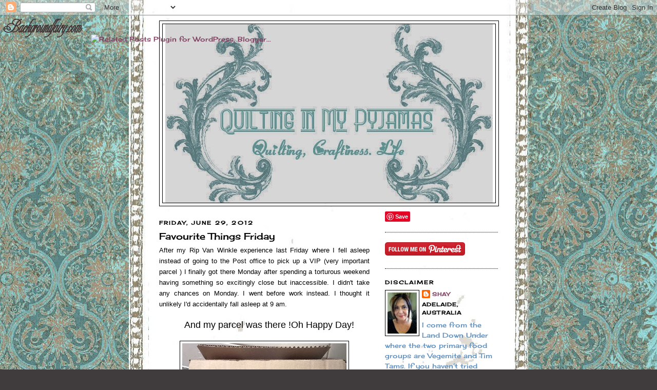

--- FILE ---
content_type: text/html; charset=UTF-8
request_url: https://fairybreadmusings.blogspot.com/2012/06/favourite-things-friday_29.html?showComment=1340943479281
body_size: 22316
content:
<!DOCTYPE html>
<html dir='ltr' xmlns='http://www.w3.org/1999/xhtml' xmlns:b='http://www.google.com/2005/gml/b' xmlns:data='http://www.google.com/2005/gml/data' xmlns:expr='http://www.google.com/2005/gml/expr'>
<head>
<link href='https://www.blogger.com/static/v1/widgets/55013136-widget_css_bundle.css' rel='stylesheet' type='text/css'/>
<meta content='text/html; charset=UTF-8' http-equiv='Content-Type'/>
<meta content='blogger' name='generator'/>
<link href='https://fairybreadmusings.blogspot.com/favicon.ico' rel='icon' type='image/x-icon'/>
<link href='http://fairybreadmusings.blogspot.com/2012/06/favourite-things-friday_29.html' rel='canonical'/>
<link rel="alternate" type="application/atom+xml" title="Quilting in My Pyjamas - Atom" href="https://fairybreadmusings.blogspot.com/feeds/posts/default" />
<link rel="alternate" type="application/rss+xml" title="Quilting in My Pyjamas - RSS" href="https://fairybreadmusings.blogspot.com/feeds/posts/default?alt=rss" />
<link rel="service.post" type="application/atom+xml" title="Quilting in My Pyjamas - Atom" href="https://www.blogger.com/feeds/3678998574963856841/posts/default" />

<link rel="alternate" type="application/atom+xml" title="Quilting in My Pyjamas - Atom" href="https://fairybreadmusings.blogspot.com/feeds/1250960883690150346/comments/default" />
<!--Can't find substitution for tag [blog.ieCssRetrofitLinks]-->
<link href='https://blogger.googleusercontent.com/img/b/R29vZ2xl/AVvXsEg5Xc1jEiFdvRYNCWUSi5eO9lHfMIMyISA7TXf2SyVm6Guf3F7MAGV6BGSY60xHHy4ecO8EfmwLXAL3m8uZ2RiDXW5q15DGqKBjIN9rAh0UohBv8fpzlEcy0nIRMW6WELkLTQXLABPSNW_T/s320/box.JPG' rel='image_src'/>
<meta content='http://fairybreadmusings.blogspot.com/2012/06/favourite-things-friday_29.html' property='og:url'/>
<meta content='Favourite Things Friday' property='og:title'/>
<meta content=' After my Rip Van Winkle experience last Friday where I fell asleep instead of going to the Post office to pick up a VIP (very important par...' property='og:description'/>
<meta content='https://blogger.googleusercontent.com/img/b/R29vZ2xl/AVvXsEg5Xc1jEiFdvRYNCWUSi5eO9lHfMIMyISA7TXf2SyVm6Guf3F7MAGV6BGSY60xHHy4ecO8EfmwLXAL3m8uZ2RiDXW5q15DGqKBjIN9rAh0UohBv8fpzlEcy0nIRMW6WELkLTQXLABPSNW_T/w1200-h630-p-k-no-nu/box.JPG' property='og:image'/>
<title>Quilting in My Pyjamas: Favourite Things Friday</title>
<style type='text/css'>@font-face{font-family:'Cherry Cream Soda';font-style:normal;font-weight:400;font-display:swap;src:url(//fonts.gstatic.com/s/cherrycreamsoda/v21/UMBIrOxBrW6w2FFyi9paG0fdVdRciQd9A98ZD47H.woff2)format('woff2');unicode-range:U+0000-00FF,U+0131,U+0152-0153,U+02BB-02BC,U+02C6,U+02DA,U+02DC,U+0304,U+0308,U+0329,U+2000-206F,U+20AC,U+2122,U+2191,U+2193,U+2212,U+2215,U+FEFF,U+FFFD;}</style>
<style id='page-skin-1' type='text/css'><!--
/*
-----------------------------------------------
Blogger Template Style
Name:     Minima
Date:     26 Feb 2004
Updated by: Blogger Team
----------------------------------------------- */
/* Use this with templates/template-twocol.html */
body {
background:#403c3d;
margin:0;
color:#000000;
font:x-small Georgia Serif;
font-size/* */:/**/small;
font-size: /**/small;
text-align: center;
}
a:link {
color:#7f4060;
text-decoration:none;
}
a:visited {
color:#6090be;
text-decoration:none;
}
a:hover {
color:#000000;
text-decoration:underline;
}
a img {
border-width:0;
}
/* Header
-----------------------------------------------
*/
#header-wrapper {
width:660px;
margin:0 auto 10px;
border:1px solid #000000;
}
#header-inner {
background-position: center;
margin-left: auto;
margin-right: auto;
}
#header {
margin: 5px;
border: 1px solid #000000;
text-align: center;
color:#666666;
}
#header h1 {
margin:5px 5px 0;
padding:15px 20px .25em;
line-height:1.2em;
text-transform:uppercase;
letter-spacing:.2em;
font: normal bold 293% Cherry Cream Soda;
}
#header a {
color:#666666;
text-decoration:none;
}
#header a:hover {
color:#666666;
}
#header .description {
margin:0 5px 5px;
padding:0 20px 15px;
max-width:700px;
text-transform:uppercase;
letter-spacing:.2em;
line-height: 1.4em;
font: italic bold 141% Cherry Cream Soda;
color: #000000;
}
#header img {
margin-left: auto;
margin-right: auto;
}
/* Outer-Wrapper
----------------------------------------------- */
#outer-wrapper {
width: 660px;
margin:0 auto;
padding:10px;
text-align:left;
font: normal normal 100% Cherry Cream Soda;
}
#main-wrapper {
width: 410px;
float: left;
word-wrap: break-word; /* fix for long text breaking sidebar float in IE */
overflow: hidden;     /* fix for long non-text content breaking IE sidebar float */
}
#sidebar-wrapper {
width: 220px;
float: right;
word-wrap: break-word; /* fix for long text breaking sidebar float in IE */
overflow: hidden;      /* fix for long non-text content breaking IE sidebar float */
}
/* Headings
----------------------------------------------- */
h2 {
margin:1.5em 0 .75em;
font:normal bold 78% Cherry Cream Soda;
line-height: 1.4em;
text-transform:uppercase;
letter-spacing:.2em;
color:#000000;
}
/* Posts
-----------------------------------------------
*/
h2.date-header {
margin:1.5em 0 .5em;
}
.post {
margin:.5em 0 1.5em;
border-bottom:1px dotted #000000;
padding-bottom:1.5em;
}
.post h3 {
margin:.25em 0 0;
padding:0 0 4px;
font-size:140%;
font-weight:normal;
line-height:1.4em;
color:#000000;
}
.post h3 a, .post h3 a:visited, .post h3 strong {
display:block;
text-decoration:none;
color:#000000;
font-weight:normal;
}
.post h3 strong, .post h3 a:hover {
color:#000000;
}
.post-body {
margin:0 0 .75em;
line-height:1.6em;
}
.post-body blockquote {
line-height:1.3em;
}
.post-footer {
margin: .75em 0;
color:#000000;
text-transform:uppercase;
letter-spacing:.1em;
font: normal normal 78% Cherry Cream Soda;
line-height: 1.4em;
}
.comment-link {
margin-left:.6em;
}
.post img, table.tr-caption-container {
padding:4px;
border:1px solid #000000;
}
.tr-caption-container img {
border: none;
padding: 0;
}
.post blockquote {
margin:1em 20px;
}
.post blockquote p {
margin:.75em 0;
}
/* Comments
----------------------------------------------- */
#comments h4 {
margin:1em 0;
font-weight: bold;
line-height: 1.4em;
text-transform:uppercase;
letter-spacing:.2em;
color: #000000;
}
#comments-block {
margin:1em 0 1.5em;
line-height:1.6em;
}
#comments-block .comment-author {
margin:.5em 0;
}
#comments-block .comment-body {
margin:.25em 0 0;
}
#comments-block .comment-footer {
margin:-.25em 0 2em;
line-height: 1.4em;
text-transform:uppercase;
letter-spacing:.1em;
}
#comments-block .comment-body p {
margin:0 0 .75em;
}
.deleted-comment {
font-style:italic;
color:gray;
}
#blog-pager-newer-link {
float: left;
}
#blog-pager-older-link {
float: right;
}
#blog-pager {
text-align: center;
}
.feed-links {
clear: both;
line-height: 2.5em;
}
/* Sidebar Content
----------------------------------------------- */
.sidebar {
color: #6090be;
line-height: 1.5em;
}
.sidebar ul {
list-style:none;
margin:0 0 0;
padding:0 0 0;
}
.sidebar li {
margin:0;
padding-top:0;
padding-right:0;
padding-bottom:.25em;
padding-left:15px;
text-indent:-15px;
line-height:1.5em;
}
.sidebar .widget, .main .widget {
border-bottom:1px dotted #000000;
margin:0 0 1.5em;
padding:0 0 1.5em;
}
.main .Blog {
border-bottom-width: 0;
}
/* Profile
----------------------------------------------- */
.profile-img {
float: left;
margin-top: 0;
margin-right: 5px;
margin-bottom: 5px;
margin-left: 0;
padding: 4px;
border: 1px solid #000000;
}
.profile-data {
margin:0;
text-transform:uppercase;
letter-spacing:.1em;
font: normal normal 78% Cherry Cream Soda;
color: #000000;
font-weight: bold;
line-height: 1.6em;
}
.profile-datablock {
margin:.5em 0 .5em;
}
.profile-textblock {
margin: 0.5em 0;
line-height: 1.6em;
}
.profile-link {
font: normal normal 78% Cherry Cream Soda;
text-transform: uppercase;
letter-spacing: .1em;
}
/* Footer
----------------------------------------------- */
#footer {
width:660px;
clear:both;
margin:0 auto;
padding-top:15px;
line-height: 1.6em;
text-transform:uppercase;
letter-spacing:.1em;
text-align: center;
}

--></style>
<link href='https://www.blogger.com/dyn-css/authorization.css?targetBlogID=3678998574963856841&amp;zx=1dd50346-6581-4ee0-a288-f37a17bd3382' media='none' onload='if(media!=&#39;all&#39;)media=&#39;all&#39;' rel='stylesheet'/><noscript><link href='https://www.blogger.com/dyn-css/authorization.css?targetBlogID=3678998574963856841&amp;zx=1dd50346-6581-4ee0-a288-f37a17bd3382' rel='stylesheet'/></noscript>
<meta name='google-adsense-platform-account' content='ca-host-pub-1556223355139109'/>
<meta name='google-adsense-platform-domain' content='blogspot.com'/>

</head>
<body>
<div class='navbar section' id='navbar'><div class='widget Navbar' data-version='1' id='Navbar1'><script type="text/javascript">
    function setAttributeOnload(object, attribute, val) {
      if(window.addEventListener) {
        window.addEventListener('load',
          function(){ object[attribute] = val; }, false);
      } else {
        window.attachEvent('onload', function(){ object[attribute] = val; });
      }
    }
  </script>
<div id="navbar-iframe-container"></div>
<script type="text/javascript" src="https://apis.google.com/js/platform.js"></script>
<script type="text/javascript">
      gapi.load("gapi.iframes:gapi.iframes.style.bubble", function() {
        if (gapi.iframes && gapi.iframes.getContext) {
          gapi.iframes.getContext().openChild({
              url: 'https://www.blogger.com/navbar/3678998574963856841?po\x3d1250960883690150346\x26origin\x3dhttps://fairybreadmusings.blogspot.com',
              where: document.getElementById("navbar-iframe-container"),
              id: "navbar-iframe"
          });
        }
      });
    </script><script type="text/javascript">
(function() {
var script = document.createElement('script');
script.type = 'text/javascript';
script.src = '//pagead2.googlesyndication.com/pagead/js/google_top_exp.js';
var head = document.getElementsByTagName('head')[0];
if (head) {
head.appendChild(script);
}})();
</script>
</div></div>
<div id='outer-wrapper'><div id='wrap2'>
<!-- skip links for text browsers -->
<span id='skiplinks' style='display:none;'>
<a href='#main'>skip to main </a> |
      <a href='#sidebar'>skip to sidebar</a>
</span>
<div id='header-wrapper'>
<div class='header section' id='header'><div class='widget Header' data-version='1' id='Header1'>
<div id='header-inner'>
<a href='https://fairybreadmusings.blogspot.com/' style='display: block'>
<img alt='Quilting in My Pyjamas' height='348px; ' id='Header1_headerimg' src='https://blogger.googleusercontent.com/img/b/R29vZ2xl/AVvXsEixZY0yR_WQPvnGjEV0cm9VPIouxOCqpgMQ_aHwSSQs_iN_MdMxzpP1ljSjhDzu2a-GltQwJevJZ1qFlVQXRkJ4fWrezl_GyyFs55zL-QQl33R6mqjFUTGhZ0yhLw7yBJ0-XFLnQ_dL1Tca/s1600/Blog+Header+1+-+Copy.jpg' style='display: block' width='638px; '/>
</a>
</div>
</div></div>
</div>
<div id='content-wrapper'>
<div id='crosscol-wrapper' style='text-align:center'>
<div class='crosscol no-items section' id='crosscol'></div>
</div>
<div id='main-wrapper'>
<div class='main section' id='main'><div class='widget Blog' data-version='1' id='Blog1'>
<div class='blog-posts hfeed'>

          <div class="date-outer">
        
<h2 class='date-header'><span>Friday, June 29, 2012</span></h2>

          <div class="date-posts">
        
<div class='post-outer'>
<div class='post hentry'>
<a name='1250960883690150346'></a>
<h3 class='post-title entry-title'>
Favourite Things Friday
</h3>
<div class='post-header'>
<div class='post-header-line-1'></div>
</div>
<div class='post-body entry-content'>
<div style="text-align: justify;">
<span style="font-family: Verdana, sans-serif;">After my Rip Van Winkle experience last Friday where I fell asleep instead of going to the Post office to pick up a VIP (very important parcel ) I finally got there Monday after spending a torturous weekend having something so excitingly close but&nbsp;inaccessible. I&nbsp;didn't&nbsp;take any chances on Monday.&nbsp;<span style="background-color: white;">I went before work instead. I thought it unlikely I'd accidentally fall asleep at 9 am.&nbsp;</span></span></div>
<br />
<div style="text-align: center;">
<span style="font-family: Verdana, sans-serif; font-size: large;">&nbsp; &nbsp; &nbsp;And my parcel was there&nbsp;<span style="background-color: white; text-align: center;">!Oh Happy Day!&nbsp;</span></span></div>
<br />
<div class="separator" style="clear: both; text-align: center;">
<a href="https://blogger.googleusercontent.com/img/b/R29vZ2xl/AVvXsEg5Xc1jEiFdvRYNCWUSi5eO9lHfMIMyISA7TXf2SyVm6Guf3F7MAGV6BGSY60xHHy4ecO8EfmwLXAL3m8uZ2RiDXW5q15DGqKBjIN9rAh0UohBv8fpzlEcy0nIRMW6WELkLTQXLABPSNW_T/s1600/box.JPG" imageanchor="1" style="margin-left: 1em; margin-right: 1em;"><img border="0" height="240" src="https://blogger.googleusercontent.com/img/b/R29vZ2xl/AVvXsEg5Xc1jEiFdvRYNCWUSi5eO9lHfMIMyISA7TXf2SyVm6Guf3F7MAGV6BGSY60xHHy4ecO8EfmwLXAL3m8uZ2RiDXW5q15DGqKBjIN9rAh0UohBv8fpzlEcy0nIRMW6WELkLTQXLABPSNW_T/s320/box.JPG" width="320" /></a></div>
<br />
<div style="text-align: center;">
<span style="font-family: Verdana, sans-serif;">And when I opened the box this is what was inside.&nbsp;</span></div>
<br />
<div class="separator" style="clear: both; text-align: center;">
<a href="https://blogger.googleusercontent.com/img/b/R29vZ2xl/AVvXsEiOFJ7n_3-U7RvxaGp0hzJygk2UxuJMLbf5x8CCjaulz2rCrg7HmEfIa4TSyhWqZqAhE-iKeNIWDE1YIqWSiGTwwD0isflaE4SaPe_pw9q_xmnIsjc4N9RTj5B9W_j7mxAbDysPkGus0cDN/s1600/phone+box.JPG" imageanchor="1" style="margin-left: 1em; margin-right: 1em;"><img border="0" height="240" src="https://blogger.googleusercontent.com/img/b/R29vZ2xl/AVvXsEiOFJ7n_3-U7RvxaGp0hzJygk2UxuJMLbf5x8CCjaulz2rCrg7HmEfIa4TSyhWqZqAhE-iKeNIWDE1YIqWSiGTwwD0isflaE4SaPe_pw9q_xmnIsjc4N9RTj5B9W_j7mxAbDysPkGus0cDN/s320/phone+box.JPG" width="320" /></a></div>
<div class="separator" style="clear: both; text-align: center;">
<br /></div>
<div class="separator" style="clear: both; text-align: justify;">
<span style="font-family: Verdana, sans-serif;">This is what I've been using for the last 5 years. It makes and&nbsp;receives&nbsp;calls and occasionally lets you send a text. Except that the buttons are so small and close together that if you have fat little fingers (like me ) your text often ended up reading like it was sent in a language other than English . Example: "I will meet you at the shops"often looked like &nbsp;"I woll mert yot at tge shpps" . I rarely texted because it was a complete waste of time. Nobody knew what I was trying to say anyway.&nbsp;</span></div>
<div class="separator" style="clear: both; text-align: center;">
<br /></div>
<div class="separator" style="clear: both; text-align: center;">
<a href="https://blogger.googleusercontent.com/img/b/R29vZ2xl/AVvXsEihwDglRC7MVKyvT1meXnU_Loy6JJtYLzITERvafVkouiE8jn6sCMh6I_RSikIMtwnx3dfaoF8aG4YludJDiwFbue8BeR5wrjAlW2vVIBO3SwkF2iL9lPPpmcTo-LzT1_sLvy8lsPX3jI_t/s1600/old+phone.JPG" imageanchor="1" style="margin-left: 1em; margin-right: 1em;"><img border="0" height="240" src="https://blogger.googleusercontent.com/img/b/R29vZ2xl/AVvXsEihwDglRC7MVKyvT1meXnU_Loy6JJtYLzITERvafVkouiE8jn6sCMh6I_RSikIMtwnx3dfaoF8aG4YludJDiwFbue8BeR5wrjAlW2vVIBO3SwkF2iL9lPPpmcTo-LzT1_sLvy8lsPX3jI_t/s320/old+phone.JPG" width="320" /></a></div>
<div class="separator" style="clear: both; text-align: center;">
<br /></div>
<div style="text-align: justify;">
<span style="font-family: Verdana, sans-serif;">This week I joined the legions of people who have a phone that wasn't made when tin cans and string were all the rage for communication. And since I've &nbsp;already become proficient in swiping and poking screens because of my Ipad I didn't have to go and get a degree in technology before I made my first call. And when someone calls me birds chirp. So freaking cute !&nbsp;</span></div>
<br />
<div class="separator" style="clear: both; text-align: center;">
<a href="https://blogger.googleusercontent.com/img/b/R29vZ2xl/AVvXsEhkt4sE7ThCqnYRPKEzFnfz3p8a8zQjv3zpBY6vPgFZNA3qJyRcMfO6SqSE38D6v8SAQRIfht_7EHWS6b5MOAE-UQ7x3_8Drtp1RecFhtufTeyeaFBZeWyKSRf2VpMLE0jVaE51lq4NkdHm/s1600/phones+side+by+side.JPG" imageanchor="1" style="margin-left: 1em; margin-right: 1em;"><img border="0" height="320" src="https://blogger.googleusercontent.com/img/b/R29vZ2xl/AVvXsEhkt4sE7ThCqnYRPKEzFnfz3p8a8zQjv3zpBY6vPgFZNA3qJyRcMfO6SqSE38D6v8SAQRIfht_7EHWS6b5MOAE-UQ7x3_8Drtp1RecFhtufTeyeaFBZeWyKSRf2VpMLE0jVaE51lq4NkdHm/s320/phones+side+by+side.JPG" width="240" /></a></div>
<div class="separator" style="clear: both; text-align: center;">
<br /></div>
<div class="separator" style="clear: both; text-align: justify;">
<span style="font-family: Verdana, sans-serif;">I have the internet on there and everything! In fact I have lots of everythings on there I have no idea how to use.&nbsp;</span></div>
<br />
<div class="separator" style="clear: both; text-align: center;">
<a href="https://blogger.googleusercontent.com/img/b/R29vZ2xl/AVvXsEiiFnMaSErT4whyyDDfyb8GKHUBGhouADiJKCRwe6EnJFLN3iGU8WTMp52KRMJ0rqZnYz1rlrm6JSqfUuzG1i87LKLxXjjqumHYQMItujuSWNWJo2U4I3_lCx-BTwDD4sgpZvChOXjT_Bqm/s1600/new+phone.JPG" imageanchor="1" style="margin-left: 1em; margin-right: 1em;"><img border="0" height="320" src="https://blogger.googleusercontent.com/img/b/R29vZ2xl/AVvXsEiiFnMaSErT4whyyDDfyb8GKHUBGhouADiJKCRwe6EnJFLN3iGU8WTMp52KRMJ0rqZnYz1rlrm6JSqfUuzG1i87LKLxXjjqumHYQMItujuSWNWJo2U4I3_lCx-BTwDD4sgpZvChOXjT_Bqm/s320/new+phone.JPG" width="292" /></a></div>
<br />
<span style="font-family: Verdana, sans-serif;">But&nbsp;I'm&nbsp;going to have fun playing with it all. Assuming my smart phone isn't evil and isn't plotting to take over the world the second I touch the "start countdown sequence" button.&nbsp;</span><br />
<span style="font-family: Verdana, sans-serif;"><br /></span><br />
<div style="text-align: justify;">
<span style="font-family: Verdana, sans-serif;">So this little pile of technology has been my favourite thing this week. What about you? Any favourites to share?&nbsp;</span></div>
<br />
<a href="http://www.mylivesignature.com/" target="_blank"><img src="https://lh3.googleusercontent.com/blogger_img_proxy/AEn0k_tzMdTBJSIYrFSu5nFXINMKwEu0CAdqL5dPGJlVNWYaRWTX4ndqNvjMcFykndUltrGlEOnMkb81nPQi6Hbq4zScaq2vjF9Ni4OrgsVExLCXhoeq00LFQkWRlkjZLY0TRDtMYqhGtLnboY7yq7wVFjH6rgMnSesN7g=s0-d" style="background: transparent; border: 0 !important;"></a><br />
<br />
<script src="//www.blenza.com/linkies/autolink.php?owner=shay66&amp;postid=28Jun2012" type="text/javascript">
</script>
<div style='clear: both;'></div>
</div>
<div class='post-footer'>
<div class='post-footer-line post-footer-line-1'><span class='post-author vcard'>
Posted by
<span class='fn'>Shay</span>
</span>
<span class='post-timestamp'>
at
<a class='timestamp-link' href='https://fairybreadmusings.blogspot.com/2012/06/favourite-things-friday_29.html' rel='bookmark' title='permanent link'><abbr class='published' title='2012-06-29T07:41:00+09:30'>7:41&#8239;AM</abbr></a>
</span>
<span class='post-comment-link'>
</span>
<span class='post-icons'>
<span class='item-action'>
<a href='https://www.blogger.com/email-post/3678998574963856841/1250960883690150346' title='Email Post'>
<img alt="" class="icon-action" height="13" src="//img1.blogblog.com/img/icon18_email.gif" width="18">
</a>
</span>
<span class='item-control blog-admin pid-1975414750'>
<a href='https://www.blogger.com/post-edit.g?blogID=3678998574963856841&postID=1250960883690150346&from=pencil' title='Edit Post'>
<img alt='' class='icon-action' height='18' src='https://resources.blogblog.com/img/icon18_edit_allbkg.gif' width='18'/>
</a>
</span>
</span>
<span class='post-backlinks post-comment-link'>
</span>
</div>
<div class='post-footer-line post-footer-line-2'><span class='post-labels'>
Labels:
<a href='https://fairybreadmusings.blogspot.com/search/label/Dragged%20kicking%20and%20screaming%20into%20the%20land%20of%20smart%20phones' rel='tag'>Dragged kicking and screaming into the land of smart phones</a>,
<a href='https://fairybreadmusings.blogspot.com/search/label/Favourite%20Things%20Friday' rel='tag'>Favourite Things Friday</a>,
<a href='https://fairybreadmusings.blogspot.com/search/label/I%20hate%20it%20when%20my%20phone%20is%20smarter%20than%20me' rel='tag'>I hate it when my phone is smarter than me</a>
</span>
</div>
<div class='post-footer-line post-footer-line-3'><span class='post-location'>
</span>
</div>
</div>
</div>
<div class='comments' id='comments'>
<a name='comments'></a>
<h4>27 comments:</h4>
<div id='Blog1_comments-block-wrapper'>
<dl class='avatar-comment-indent' id='comments-block'>
<dt class='comment-author ' id='c6730890158992236105'>
<a name='c6730890158992236105'></a>
<div class="avatar-image-container vcard"><span dir="ltr"><a href="https://www.blogger.com/profile/04374079358515448439" target="" rel="nofollow" onclick="" class="avatar-hovercard" id="av-6730890158992236105-04374079358515448439"><img src="https://resources.blogblog.com/img/blank.gif" width="35" height="35" class="delayLoad" style="display: none;" longdesc="//blogger.googleusercontent.com/img/b/R29vZ2xl/AVvXsEja5pmwsH8MGu0VpZDEmHf6M5fh2h9wXWwYaGIOLRq7irEG4Q4v5ckH_5iMLKbdsSTQtEWSV8fca9gi_FfiCcnYABisnnr1qJrHIV0m1R-OvdQUYt6bau-TysaFhbJaRQ/s45-c/TT-avatar.jpg" alt="" title="Katy Cameron">

<noscript><img src="//blogger.googleusercontent.com/img/b/R29vZ2xl/AVvXsEja5pmwsH8MGu0VpZDEmHf6M5fh2h9wXWwYaGIOLRq7irEG4Q4v5ckH_5iMLKbdsSTQtEWSV8fca9gi_FfiCcnYABisnnr1qJrHIV0m1R-OvdQUYt6bau-TysaFhbJaRQ/s45-c/TT-avatar.jpg" width="35" height="35" class="photo" alt=""></noscript></a></span></div>
<a href='https://www.blogger.com/profile/04374079358515448439' rel='nofollow'>Katy Cameron</a>
said...
</dt>
<dd class='comment-body' id='Blog1_cmt-6730890158992236105'>
<p>
Lol, I had a similar experience when I got mine a couple of months ago, and now I&#39;m scarily addicted to it!
</p>
</dd>
<dd class='comment-footer'>
<span class='comment-timestamp'>
<a href='https://fairybreadmusings.blogspot.com/2012/06/favourite-things-friday_29.html?showComment=1340922410803#c6730890158992236105' title='comment permalink'>
June 29, 2012 at 7:56&#8239;AM
</a>
<span class='item-control blog-admin pid-2130800666'>
<a class='comment-delete' href='https://www.blogger.com/comment/delete/3678998574963856841/6730890158992236105' title='Delete Comment'>
<img src='https://resources.blogblog.com/img/icon_delete13.gif'/>
</a>
</span>
</span>
</dd>
<dt class='comment-author ' id='c1780422546849011145'>
<a name='c1780422546849011145'></a>
<div class="avatar-image-container vcard"><span dir="ltr"><a href="https://www.blogger.com/profile/14935945785304234555" target="" rel="nofollow" onclick="" class="avatar-hovercard" id="av-1780422546849011145-14935945785304234555"><img src="https://resources.blogblog.com/img/blank.gif" width="35" height="35" class="delayLoad" style="display: none;" longdesc="//blogger.googleusercontent.com/img/b/R29vZ2xl/AVvXsEgGtIVg1p_unSSZcnqDE4gQfXxGPJr7KrqFrJXMaMAieJcvcjfsosVRy9tXKynd2GF__jBRCPbvha3p-e88J5UEzDCs9IxUHikQ7EG8YQXKO8x6bnrBHjS6Eka09br1Dag/s45-c/Quilt+View.JPG" alt="" title="Heather">

<noscript><img src="//blogger.googleusercontent.com/img/b/R29vZ2xl/AVvXsEgGtIVg1p_unSSZcnqDE4gQfXxGPJr7KrqFrJXMaMAieJcvcjfsosVRy9tXKynd2GF__jBRCPbvha3p-e88J5UEzDCs9IxUHikQ7EG8YQXKO8x6bnrBHjS6Eka09br1Dag/s45-c/Quilt+View.JPG" width="35" height="35" class="photo" alt=""></noscript></a></span></div>
<a href='https://www.blogger.com/profile/14935945785304234555' rel='nofollow'>Heather</a>
said...
</dt>
<dd class='comment-body' id='Blog1_cmt-1780422546849011145'>
<p>
I wanted an IPhone for years and the family just mocked me and said I would never figure it our and wouldn&#39;t use it. But I finally got one and love it!
</p>
</dd>
<dd class='comment-footer'>
<span class='comment-timestamp'>
<a href='https://fairybreadmusings.blogspot.com/2012/06/favourite-things-friday_29.html?showComment=1340923751072#c1780422546849011145' title='comment permalink'>
June 29, 2012 at 8:19&#8239;AM
</a>
<span class='item-control blog-admin pid-2104275447'>
<a class='comment-delete' href='https://www.blogger.com/comment/delete/3678998574963856841/1780422546849011145' title='Delete Comment'>
<img src='https://resources.blogblog.com/img/icon_delete13.gif'/>
</a>
</span>
</span>
</dd>
<dt class='comment-author ' id='c5736603845983308265'>
<a name='c5736603845983308265'></a>
<div class="avatar-image-container vcard"><span dir="ltr"><a href="https://www.blogger.com/profile/15136273834165751276" target="" rel="nofollow" onclick="" class="avatar-hovercard" id="av-5736603845983308265-15136273834165751276"><img src="https://resources.blogblog.com/img/blank.gif" width="35" height="35" class="delayLoad" style="display: none;" longdesc="//blogger.googleusercontent.com/img/b/R29vZ2xl/AVvXsEhFaoILW8JjBoNz86WS9S4tzWN9SW1O04mqfJPTUs5pwETEy1lgJefVPfO4tbOjxVvR6YFpHdfwmeqlf8xGRfEnynWTfBGUnLRwvC7BmkPpIjCB3pEGi3G00al-OzZzqA/s45-c/helsie1.jpg" alt="" title="Helsie">

<noscript><img src="//blogger.googleusercontent.com/img/b/R29vZ2xl/AVvXsEhFaoILW8JjBoNz86WS9S4tzWN9SW1O04mqfJPTUs5pwETEy1lgJefVPfO4tbOjxVvR6YFpHdfwmeqlf8xGRfEnynWTfBGUnLRwvC7BmkPpIjCB3pEGi3G00al-OzZzqA/s45-c/helsie1.jpg" width="35" height="35" class="photo" alt=""></noscript></a></span></div>
<a href='https://www.blogger.com/profile/15136273834165751276' rel='nofollow'>Helsie</a>
said...
</dt>
<dd class='comment-body' id='Blog1_cmt-5736603845983308265'>
<p>
I have a Galaxy too and I love, love, love it. One of the best things about it is I can sit down and play &quot;Words with Friends&quot; whenever I am waiting somewhere and the time passes pleasantly while I wait.
</p>
</dd>
<dd class='comment-footer'>
<span class='comment-timestamp'>
<a href='https://fairybreadmusings.blogspot.com/2012/06/favourite-things-friday_29.html?showComment=1340924513422#c5736603845983308265' title='comment permalink'>
June 29, 2012 at 8:31&#8239;AM
</a>
<span class='item-control blog-admin pid-267680538'>
<a class='comment-delete' href='https://www.blogger.com/comment/delete/3678998574963856841/5736603845983308265' title='Delete Comment'>
<img src='https://resources.blogblog.com/img/icon_delete13.gif'/>
</a>
</span>
</span>
</dd>
<dt class='comment-author ' id='c1881490822326167575'>
<a name='c1881490822326167575'></a>
<div class="avatar-image-container avatar-stock"><span dir="ltr"><a href="https://www.blogger.com/profile/12638064067338908009" target="" rel="nofollow" onclick="" class="avatar-hovercard" id="av-1881490822326167575-12638064067338908009"><img src="//www.blogger.com/img/blogger_logo_round_35.png" width="35" height="35" alt="" title="Unknown">

</a></span></div>
<a href='https://www.blogger.com/profile/12638064067338908009' rel='nofollow'>Unknown</a>
said...
</dt>
<dd class='comment-body' id='Blog1_cmt-1881490822326167575'>
<p>
You will love it!  I have just replaced my Galaxy S2 with the S3, I&#39;m even more in love with it.<br /><br />Passing on my S2 to a techno phobic someone - I told them it will change their life, they don&#39;t believe me.
</p>
</dd>
<dd class='comment-footer'>
<span class='comment-timestamp'>
<a href='https://fairybreadmusings.blogspot.com/2012/06/favourite-things-friday_29.html?showComment=1340925566403#c1881490822326167575' title='comment permalink'>
June 29, 2012 at 8:49&#8239;AM
</a>
<span class='item-control blog-admin pid-674193753'>
<a class='comment-delete' href='https://www.blogger.com/comment/delete/3678998574963856841/1881490822326167575' title='Delete Comment'>
<img src='https://resources.blogblog.com/img/icon_delete13.gif'/>
</a>
</span>
</span>
</dd>
<dt class='comment-author ' id='c2155724817263705793'>
<a name='c2155724817263705793'></a>
<div class="avatar-image-container vcard"><span dir="ltr"><a href="https://www.blogger.com/profile/02876375845688651131" target="" rel="nofollow" onclick="" class="avatar-hovercard" id="av-2155724817263705793-02876375845688651131"><img src="https://resources.blogblog.com/img/blank.gif" width="35" height="35" class="delayLoad" style="display: none;" longdesc="//2.bp.blogspot.com/-JVTiH2_EarU/ZPSuVFZ7NJI/AAAAAAAAT8Q/ZLNSQWqh-zMBjRVUvGZZC6EyiWPA2dBqgCK4BGAYYCw/s35/*" alt="" title="Kate">

<noscript><img src="//2.bp.blogspot.com/-JVTiH2_EarU/ZPSuVFZ7NJI/AAAAAAAAT8Q/ZLNSQWqh-zMBjRVUvGZZC6EyiWPA2dBqgCK4BGAYYCw/s35/*" width="35" height="35" class="photo" alt=""></noscript></a></span></div>
<a href='https://www.blogger.com/profile/02876375845688651131' rel='nofollow'>Kate</a>
said...
</dt>
<dd class='comment-body' id='Blog1_cmt-2155724817263705793'>
<p>
Fun favorite!  DT has declared us to be living in the dark ages since no one in the family (in particular DT) has a smart phone.
</p>
</dd>
<dd class='comment-footer'>
<span class='comment-timestamp'>
<a href='https://fairybreadmusings.blogspot.com/2012/06/favourite-things-friday_29.html?showComment=1340927355537#c2155724817263705793' title='comment permalink'>
June 29, 2012 at 9:19&#8239;AM
</a>
<span class='item-control blog-admin pid-725866998'>
<a class='comment-delete' href='https://www.blogger.com/comment/delete/3678998574963856841/2155724817263705793' title='Delete Comment'>
<img src='https://resources.blogblog.com/img/icon_delete13.gif'/>
</a>
</span>
</span>
</dd>
<dt class='comment-author ' id='c7249623807200589132'>
<a name='c7249623807200589132'></a>
<div class="avatar-image-container avatar-stock"><span dir="ltr"><a href="https://www.blogger.com/profile/07717488625019403742" target="" rel="nofollow" onclick="" class="avatar-hovercard" id="av-7249623807200589132-07717488625019403742"><img src="//www.blogger.com/img/blogger_logo_round_35.png" width="35" height="35" alt="" title="Unknown">

</a></span></div>
<a href='https://www.blogger.com/profile/07717488625019403742' rel='nofollow'>Unknown</a>
said...
</dt>
<dd class='comment-body' id='Blog1_cmt-7249623807200589132'>
<p>
Honestly ? This post has been my favourite thing of the week you always give me a great laugh even though you may have fat little fingers .
</p>
</dd>
<dd class='comment-footer'>
<span class='comment-timestamp'>
<a href='https://fairybreadmusings.blogspot.com/2012/06/favourite-things-friday_29.html?showComment=1340934277743#c7249623807200589132' title='comment permalink'>
June 29, 2012 at 11:14&#8239;AM
</a>
<span class='item-control blog-admin pid-625824283'>
<a class='comment-delete' href='https://www.blogger.com/comment/delete/3678998574963856841/7249623807200589132' title='Delete Comment'>
<img src='https://resources.blogblog.com/img/icon_delete13.gif'/>
</a>
</span>
</span>
</dd>
<dt class='comment-author ' id='c91862207126269701'>
<a name='c91862207126269701'></a>
<div class="avatar-image-container vcard"><span dir="ltr"><a href="https://www.blogger.com/profile/14160283443033401031" target="" rel="nofollow" onclick="" class="avatar-hovercard" id="av-91862207126269701-14160283443033401031"><img src="https://resources.blogblog.com/img/blank.gif" width="35" height="35" class="delayLoad" style="display: none;" longdesc="//2.bp.blogspot.com/_a6O0Sx5KUE0/S-9OifWralI/AAAAAAAAAAs/4LQ8EUifIYE/S45-s35/Avatar%2Bfrom%2BDSC07999.jpg" alt="" title="ThreeOldKeys">

<noscript><img src="//2.bp.blogspot.com/_a6O0Sx5KUE0/S-9OifWralI/AAAAAAAAAAs/4LQ8EUifIYE/S45-s35/Avatar%2Bfrom%2BDSC07999.jpg" width="35" height="35" class="photo" alt=""></noscript></a></span></div>
<a href='https://www.blogger.com/profile/14160283443033401031' rel='nofollow'>ThreeOldKeys</a>
said...
</dt>
<dd class='comment-body' id='Blog1_cmt-91862207126269701'>
<p>
i&#39;m smiling because my phone is so old (&quot;how old is it?&quot;) ... i do not text, don&#39;t take pictures, and don&#39;t remember my phone number without looking.<br /><br />that reminds me ... the last time i received a voicemail i had to do a password re-set ... and if i lose the scrap of paper with that doggone password, i&#39;ll be stuck again.<br /><br />i hope you don&#39;t fool any birds when your phone rings ... you&#39;ll have sparrows gathering.<br />: )
</p>
</dd>
<dd class='comment-footer'>
<span class='comment-timestamp'>
<a href='https://fairybreadmusings.blogspot.com/2012/06/favourite-things-friday_29.html?showComment=1340939834148#c91862207126269701' title='comment permalink'>
June 29, 2012 at 12:47&#8239;PM
</a>
<span class='item-control blog-admin pid-38167303'>
<a class='comment-delete' href='https://www.blogger.com/comment/delete/3678998574963856841/91862207126269701' title='Delete Comment'>
<img src='https://resources.blogblog.com/img/icon_delete13.gif'/>
</a>
</span>
</span>
</dd>
<dt class='comment-author ' id='c1182889515749117683'>
<a name='c1182889515749117683'></a>
<div class="avatar-image-container vcard"><span dir="ltr"><a href="https://www.blogger.com/profile/11266313274046316499" target="" rel="nofollow" onclick="" class="avatar-hovercard" id="av-1182889515749117683-11266313274046316499"><img src="https://resources.blogblog.com/img/blank.gif" width="35" height="35" class="delayLoad" style="display: none;" longdesc="//blogger.googleusercontent.com/img/b/R29vZ2xl/AVvXsEjpYzYEpwjwN-fKlvlT9XVMBNu8SX9PXLhyVK9ciUXq8wMi9Mzdrpf92JVbkreaoXa_ZRmKR2DZNJhjTH29r5oFE11WDeBzlhWGb6zh0C3X4ZGF4jbMIsJYLF390XiB_A/s45-c/me.jpg" alt="" title="Sara">

<noscript><img src="//blogger.googleusercontent.com/img/b/R29vZ2xl/AVvXsEjpYzYEpwjwN-fKlvlT9XVMBNu8SX9PXLhyVK9ciUXq8wMi9Mzdrpf92JVbkreaoXa_ZRmKR2DZNJhjTH29r5oFE11WDeBzlhWGb6zh0C3X4ZGF4jbMIsJYLF390XiB_A/s45-c/me.jpg" width="35" height="35" class="photo" alt=""></noscript></a></span></div>
<a href='https://www.blogger.com/profile/11266313274046316499' rel='nofollow'>Sara</a>
said...
</dt>
<dd class='comment-body' id='Blog1_cmt-1182889515749117683'>
<p>
Excellent choice - I have the same but in black.<br /><br />Not showing off your roomba just yet?
</p>
</dd>
<dd class='comment-footer'>
<span class='comment-timestamp'>
<a href='https://fairybreadmusings.blogspot.com/2012/06/favourite-things-friday_29.html?showComment=1340940180697#c1182889515749117683' title='comment permalink'>
June 29, 2012 at 12:53&#8239;PM
</a>
<span class='item-control blog-admin pid-1160000198'>
<a class='comment-delete' href='https://www.blogger.com/comment/delete/3678998574963856841/1182889515749117683' title='Delete Comment'>
<img src='https://resources.blogblog.com/img/icon_delete13.gif'/>
</a>
</span>
</span>
</dd>
<dt class='comment-author ' id='c4229108923495177206'>
<a name='c4229108923495177206'></a>
<div class="avatar-image-container vcard"><span dir="ltr"><a href="https://www.blogger.com/profile/04432398383127199206" target="" rel="nofollow" onclick="" class="avatar-hovercard" id="av-4229108923495177206-04432398383127199206"><img src="https://resources.blogblog.com/img/blank.gif" width="35" height="35" class="delayLoad" style="display: none;" longdesc="//blogger.googleusercontent.com/img/b/R29vZ2xl/AVvXsEgPJc_L0tia3XoJbClM5F8uW68gJmcBfOFTpSXerO5c11Gbgx4WOoXSnaPWllCEhlaMHXrpzFI9ZTtkSsO7VDCGU3vB9j5K3_ohgYjW0wwxys9vFXYCeA0XMUqWbc8dww/s45-c/167915_1512450859138_1470416249_31083172_7114558_n.jpg" alt="" title="bj">

<noscript><img src="//blogger.googleusercontent.com/img/b/R29vZ2xl/AVvXsEgPJc_L0tia3XoJbClM5F8uW68gJmcBfOFTpSXerO5c11Gbgx4WOoXSnaPWllCEhlaMHXrpzFI9ZTtkSsO7VDCGU3vB9j5K3_ohgYjW0wwxys9vFXYCeA0XMUqWbc8dww/s45-c/167915_1512450859138_1470416249_31083172_7114558_n.jpg" width="35" height="35" class="photo" alt=""></noscript></a></span></div>
<a href='https://www.blogger.com/profile/04432398383127199206' rel='nofollow'>bj</a>
said...
</dt>
<dd class='comment-body' id='Blog1_cmt-4229108923495177206'>
<p>
Love it...<br />Thanks for hosting.&#39;
</p>
</dd>
<dd class='comment-footer'>
<span class='comment-timestamp'>
<a href='https://fairybreadmusings.blogspot.com/2012/06/favourite-things-friday_29.html?showComment=1340943479281#c4229108923495177206' title='comment permalink'>
June 29, 2012 at 1:47&#8239;PM
</a>
<span class='item-control blog-admin pid-62154763'>
<a class='comment-delete' href='https://www.blogger.com/comment/delete/3678998574963856841/4229108923495177206' title='Delete Comment'>
<img src='https://resources.blogblog.com/img/icon_delete13.gif'/>
</a>
</span>
</span>
</dd>
<dt class='comment-author ' id='c89244057654033007'>
<a name='c89244057654033007'></a>
<div class="avatar-image-container vcard"><span dir="ltr"><a href="https://www.blogger.com/profile/04461697058136548513" target="" rel="nofollow" onclick="" class="avatar-hovercard" id="av-89244057654033007-04461697058136548513"><img src="https://resources.blogblog.com/img/blank.gif" width="35" height="35" class="delayLoad" style="display: none;" longdesc="//blogger.googleusercontent.com/img/b/R29vZ2xl/AVvXsEilGtNeC96AjgvHAcTVu32tM0QHfqLd8VvZGB61poUqJbRFgqNkbhX0n2wSIwktu6uUaK7DZPj7ZTvAndtVGogs0Y7vZyVkb_PzpWLqbXMATrw-MOPoOLXTWjPYaNl8Iv8mEaEvhbIuGKxpSf9kFTX8Y8I8xx2Czb9pu4p03DY9Q_tUvw/s45/Session%20Bar.jpg" alt="" title="Jennifer">

<noscript><img src="//blogger.googleusercontent.com/img/b/R29vZ2xl/AVvXsEilGtNeC96AjgvHAcTVu32tM0QHfqLd8VvZGB61poUqJbRFgqNkbhX0n2wSIwktu6uUaK7DZPj7ZTvAndtVGogs0Y7vZyVkb_PzpWLqbXMATrw-MOPoOLXTWjPYaNl8Iv8mEaEvhbIuGKxpSf9kFTX8Y8I8xx2Czb9pu4p03DY9Q_tUvw/s45/Session%20Bar.jpg" width="35" height="35" class="photo" alt=""></noscript></a></span></div>
<a href='https://www.blogger.com/profile/04461697058136548513' rel='nofollow'>Jennifer</a>
said...
</dt>
<dd class='comment-body' id='Blog1_cmt-89244057654033007'>
<p>
It will take over the world, you know.....it&#39;s plotting world domination as we speak!
</p>
</dd>
<dd class='comment-footer'>
<span class='comment-timestamp'>
<a href='https://fairybreadmusings.blogspot.com/2012/06/favourite-things-friday_29.html?showComment=1340946526430#c89244057654033007' title='comment permalink'>
June 29, 2012 at 2:38&#8239;PM
</a>
<span class='item-control blog-admin pid-2032888676'>
<a class='comment-delete' href='https://www.blogger.com/comment/delete/3678998574963856841/89244057654033007' title='Delete Comment'>
<img src='https://resources.blogblog.com/img/icon_delete13.gif'/>
</a>
</span>
</span>
</dd>
<dt class='comment-author ' id='c1707890876411659195'>
<a name='c1707890876411659195'></a>
<div class="avatar-image-container vcard"><span dir="ltr"><a href="https://www.blogger.com/profile/08621187880594813876" target="" rel="nofollow" onclick="" class="avatar-hovercard" id="av-1707890876411659195-08621187880594813876"><img src="https://resources.blogblog.com/img/blank.gif" width="35" height="35" class="delayLoad" style="display: none;" longdesc="//1.bp.blogspot.com/-hIAPWq0yHJo/Zl3glmT7qsI/AAAAAAACR4o/8qRSNbUyzgYzthtUfztRzPkRcbxVnQ9mACK4BGAYYCw/s35/Me.jpg" alt="" title="thea">

<noscript><img src="//1.bp.blogspot.com/-hIAPWq0yHJo/Zl3glmT7qsI/AAAAAAACR4o/8qRSNbUyzgYzthtUfztRzPkRcbxVnQ9mACK4BGAYYCw/s35/Me.jpg" width="35" height="35" class="photo" alt=""></noscript></a></span></div>
<a href='https://www.blogger.com/profile/08621187880594813876' rel='nofollow'>thea</a>
said...
</dt>
<dd class='comment-body' id='Blog1_cmt-1707890876411659195'>
<p>
Nice favorite.  I have yet to bit the bullet and get a smart phone, we have three or so on our phone bill so I&#39;m paying tons for everyone else to have one.  congrats what a great phone!
</p>
</dd>
<dd class='comment-footer'>
<span class='comment-timestamp'>
<a href='https://fairybreadmusings.blogspot.com/2012/06/favourite-things-friday_29.html?showComment=1340948369657#c1707890876411659195' title='comment permalink'>
June 29, 2012 at 3:09&#8239;PM
</a>
<span class='item-control blog-admin pid-1703690920'>
<a class='comment-delete' href='https://www.blogger.com/comment/delete/3678998574963856841/1707890876411659195' title='Delete Comment'>
<img src='https://resources.blogblog.com/img/icon_delete13.gif'/>
</a>
</span>
</span>
</dd>
<dt class='comment-author ' id='c5421605657936484789'>
<a name='c5421605657936484789'></a>
<div class="avatar-image-container avatar-stock"><span dir="ltr"><a href="https://www.blogger.com/profile/05210564993790938890" target="" rel="nofollow" onclick="" class="avatar-hovercard" id="av-5421605657936484789-05210564993790938890"><img src="//www.blogger.com/img/blogger_logo_round_35.png" width="35" height="35" alt="" title="seabreezequilts">

</a></span></div>
<a href='https://www.blogger.com/profile/05210564993790938890' rel='nofollow'>seabreezequilts</a>
said...
</dt>
<dd class='comment-body' id='Blog1_cmt-5421605657936484789'>
<p>
Smart phones are the best, love my iphone would be lost without it.  I think the next version will be released when my phone is out of contract and i might just upgrade and hand mine off to another family member, probably my hubby because he can&#39;t cope with his half smart phone and takes my iphone when he wants to play games.  Have fun playing with your new gadget, new technology is the best ftf.  I am busy folding patterns tonight, I&#39;ll try and play a bit later.
</p>
</dd>
<dd class='comment-footer'>
<span class='comment-timestamp'>
<a href='https://fairybreadmusings.blogspot.com/2012/06/favourite-things-friday_29.html?showComment=1340955344126#c5421605657936484789' title='comment permalink'>
June 29, 2012 at 5:05&#8239;PM
</a>
<span class='item-control blog-admin pid-1353935607'>
<a class='comment-delete' href='https://www.blogger.com/comment/delete/3678998574963856841/5421605657936484789' title='Delete Comment'>
<img src='https://resources.blogblog.com/img/icon_delete13.gif'/>
</a>
</span>
</span>
</dd>
<dt class='comment-author ' id='c4150574182612219379'>
<a name='c4150574182612219379'></a>
<div class="avatar-image-container vcard"><span dir="ltr"><a href="https://www.blogger.com/profile/15437603769773251690" target="" rel="nofollow" onclick="" class="avatar-hovercard" id="av-4150574182612219379-15437603769773251690"><img src="https://resources.blogblog.com/img/blank.gif" width="35" height="35" class="delayLoad" style="display: none;" longdesc="//blogger.googleusercontent.com/img/b/R29vZ2xl/AVvXsEiblCsOEU5xYGDQm5p9tUQmxuxd6KODrtt_X_qnRcuRUmbdSlMUse3HKTBBtkkB7Vu8BTH1idvSFOFQO24tSIDkLIK90ApJGD2qrEZ6KZqA83COB5qF6NyHlSLwn6vt/s45-c/P0417-014-web.jpg" alt="" title="Rachaeldaisy">

<noscript><img src="//blogger.googleusercontent.com/img/b/R29vZ2xl/AVvXsEiblCsOEU5xYGDQm5p9tUQmxuxd6KODrtt_X_qnRcuRUmbdSlMUse3HKTBBtkkB7Vu8BTH1idvSFOFQO24tSIDkLIK90ApJGD2qrEZ6KZqA83COB5qF6NyHlSLwn6vt/s45-c/P0417-014-web.jpg" width="35" height="35" class="photo" alt=""></noscript></a></span></div>
<a href='https://www.blogger.com/profile/15437603769773251690' rel='nofollow'>Rachaeldaisy</a>
said...
</dt>
<dd class='comment-body' id='Blog1_cmt-4150574182612219379'>
<p>
I&#39;m leaving a comment with my smart phone and you&#39;ll probably read it using your smart phone..  Have lots of fun getting to know your new best friend.
</p>
</dd>
<dd class='comment-footer'>
<span class='comment-timestamp'>
<a href='https://fairybreadmusings.blogspot.com/2012/06/favourite-things-friday_29.html?showComment=1340959659945#c4150574182612219379' title='comment permalink'>
June 29, 2012 at 6:17&#8239;PM
</a>
<span class='item-control blog-admin pid-610051309'>
<a class='comment-delete' href='https://www.blogger.com/comment/delete/3678998574963856841/4150574182612219379' title='Delete Comment'>
<img src='https://resources.blogblog.com/img/icon_delete13.gif'/>
</a>
</span>
</span>
</dd>
<dt class='comment-author ' id='c4444349299729836369'>
<a name='c4444349299729836369'></a>
<div class="avatar-image-container vcard"><span dir="ltr"><a href="https://www.blogger.com/profile/03736776792425378741" target="" rel="nofollow" onclick="" class="avatar-hovercard" id="av-4444349299729836369-03736776792425378741"><img src="https://resources.blogblog.com/img/blank.gif" width="35" height="35" class="delayLoad" style="display: none;" longdesc="//blogger.googleusercontent.com/img/b/R29vZ2xl/AVvXsEi2KMoknxgLyN5V4lJbOp2G18Uv8N1rpnGNNEvawegfT4G4ub5eyeNszrRodqGGecvV8c-Pa_zzT82snHkTyj58a7_HcIBnH18yRb-ibMBm0S7JgQI5YutH1M9__KLH1po/s45-c/P1060215.JPG" alt="" title="Dianne Neale">

<noscript><img src="//blogger.googleusercontent.com/img/b/R29vZ2xl/AVvXsEi2KMoknxgLyN5V4lJbOp2G18Uv8N1rpnGNNEvawegfT4G4ub5eyeNszrRodqGGecvV8c-Pa_zzT82snHkTyj58a7_HcIBnH18yRb-ibMBm0S7JgQI5YutH1M9__KLH1po/s45-c/P1060215.JPG" width="35" height="35" class="photo" alt=""></noscript></a></span></div>
<a href='https://www.blogger.com/profile/03736776792425378741' rel='nofollow'>Dianne Neale</a>
said...
</dt>
<dd class='comment-body' id='Blog1_cmt-4444349299729836369'>
<p>
If you would be good enough to write a tutorial, I might by one!!!!<br /><br />Have fun playing<br />xx
</p>
</dd>
<dd class='comment-footer'>
<span class='comment-timestamp'>
<a href='https://fairybreadmusings.blogspot.com/2012/06/favourite-things-friday_29.html?showComment=1340961820581#c4444349299729836369' title='comment permalink'>
June 29, 2012 at 6:53&#8239;PM
</a>
<span class='item-control blog-admin pid-432215559'>
<a class='comment-delete' href='https://www.blogger.com/comment/delete/3678998574963856841/4444349299729836369' title='Delete Comment'>
<img src='https://resources.blogblog.com/img/icon_delete13.gif'/>
</a>
</span>
</span>
</dd>
<dt class='comment-author ' id='c3462541968657739669'>
<a name='c3462541968657739669'></a>
<div class="avatar-image-container avatar-stock"><span dir="ltr"><a href="https://www.blogger.com/profile/01336235138214606914" target="" rel="nofollow" onclick="" class="avatar-hovercard" id="av-3462541968657739669-01336235138214606914"><img src="//www.blogger.com/img/blogger_logo_round_35.png" width="35" height="35" alt="" title="quiltygal">

</a></span></div>
<a href='https://www.blogger.com/profile/01336235138214606914' rel='nofollow'>quiltygal</a>
said...
</dt>
<dd class='comment-body' id='Blog1_cmt-3462541968657739669'>
<p>
Does it Quilt ????
</p>
</dd>
<dd class='comment-footer'>
<span class='comment-timestamp'>
<a href='https://fairybreadmusings.blogspot.com/2012/06/favourite-things-friday_29.html?showComment=1340962097121#c3462541968657739669' title='comment permalink'>
June 29, 2012 at 6:58&#8239;PM
</a>
<span class='item-control blog-admin pid-283638583'>
<a class='comment-delete' href='https://www.blogger.com/comment/delete/3678998574963856841/3462541968657739669' title='Delete Comment'>
<img src='https://resources.blogblog.com/img/icon_delete13.gif'/>
</a>
</span>
</span>
</dd>
<dt class='comment-author ' id='c7660870204045281065'>
<a name='c7660870204045281065'></a>
<div class="avatar-image-container avatar-stock"><span dir="ltr"><a href="https://www.blogger.com/profile/06425123492444675750" target="" rel="nofollow" onclick="" class="avatar-hovercard" id="av-7660870204045281065-06425123492444675750"><img src="//www.blogger.com/img/blogger_logo_round_35.png" width="35" height="35" alt="" title="Unknown">

</a></span></div>
<a href='https://www.blogger.com/profile/06425123492444675750' rel='nofollow'>Unknown</a>
said...
</dt>
<dd class='comment-body' id='Blog1_cmt-7660870204045281065'>
<p>
I have a friend who has really fat fingers and I can&#39;t figure how he texts as the iphone pad is so small for his fingers.<br />I have a Samsung phone.  It could be set up for texting, but I&#39;m not there yet.  I will get a Samsung when updating as the battery life is twice the length of iphone which irks me no end due to every sheeple having one!  Well here in North America that is.
</p>
</dd>
<dd class='comment-footer'>
<span class='comment-timestamp'>
<a href='https://fairybreadmusings.blogspot.com/2012/06/favourite-things-friday_29.html?showComment=1340973971868#c7660870204045281065' title='comment permalink'>
June 29, 2012 at 10:16&#8239;PM
</a>
<span class='item-control blog-admin pid-615239882'>
<a class='comment-delete' href='https://www.blogger.com/comment/delete/3678998574963856841/7660870204045281065' title='Delete Comment'>
<img src='https://resources.blogblog.com/img/icon_delete13.gif'/>
</a>
</span>
</span>
</dd>
<dt class='comment-author ' id='c3319959052848105926'>
<a name='c3319959052848105926'></a>
<div class="avatar-image-container vcard"><span dir="ltr"><a href="https://www.blogger.com/profile/01596082037790329673" target="" rel="nofollow" onclick="" class="avatar-hovercard" id="av-3319959052848105926-01596082037790329673"><img src="https://resources.blogblog.com/img/blank.gif" width="35" height="35" class="delayLoad" style="display: none;" longdesc="//blogger.googleusercontent.com/img/b/R29vZ2xl/AVvXsEjhYMeso5QpZNV-5uuq7FVSjlREUg18C8dc3joqD_7FgV79UCXcfZWkz1rFH5gqgjIrYE4dcTqRQ2kQPmOls6NMByrPBWFyDTykbsMVtTUIH-nxABwwh0pVxmRC5GKpHQ/s45-c/katie.bmp" alt="" title="Katie">

<noscript><img src="//blogger.googleusercontent.com/img/b/R29vZ2xl/AVvXsEjhYMeso5QpZNV-5uuq7FVSjlREUg18C8dc3joqD_7FgV79UCXcfZWkz1rFH5gqgjIrYE4dcTqRQ2kQPmOls6NMByrPBWFyDTykbsMVtTUIH-nxABwwh0pVxmRC5GKpHQ/s45-c/katie.bmp" width="35" height="35" class="photo" alt=""></noscript></a></span></div>
<a href='https://www.blogger.com/profile/01596082037790329673' rel='nofollow'>Katie</a>
said...
</dt>
<dd class='comment-body' id='Blog1_cmt-3319959052848105926'>
<p>
my iPhone changed my life and that&#39;s no joke.  I&#39;m not sure what I would do without it.  Have a great Friday or what&#39;s left of it!
</p>
</dd>
<dd class='comment-footer'>
<span class='comment-timestamp'>
<a href='https://fairybreadmusings.blogspot.com/2012/06/favourite-things-friday_29.html?showComment=1340982845601#c3319959052848105926' title='comment permalink'>
June 30, 2012 at 12:44&#8239;AM
</a>
<span class='item-control blog-admin pid-1746285385'>
<a class='comment-delete' href='https://www.blogger.com/comment/delete/3678998574963856841/3319959052848105926' title='Delete Comment'>
<img src='https://resources.blogblog.com/img/icon_delete13.gif'/>
</a>
</span>
</span>
</dd>
<dt class='comment-author ' id='c5184481885487998748'>
<a name='c5184481885487998748'></a>
<div class="avatar-image-container avatar-stock"><span dir="ltr"><a href="https://www.blogger.com/profile/01542918863237046287" target="" rel="nofollow" onclick="" class="avatar-hovercard" id="av-5184481885487998748-01542918863237046287"><img src="//www.blogger.com/img/blogger_logo_round_35.png" width="35" height="35" alt="" title="Unknown">

</a></span></div>
<a href='https://www.blogger.com/profile/01542918863237046287' rel='nofollow'>Unknown</a>
said...
</dt>
<dd class='comment-body' id='Blog1_cmt-5184481885487998748'>
<p>
I do not have a wonderful phone like yours, but I am seriously thinking about it.  The Baby has one and I love the photos it takes.  Her favorite thing to do with her phone is track her sleeping habits.  Not sure why, but she young!  You are one lucky girl!
</p>
</dd>
<dd class='comment-footer'>
<span class='comment-timestamp'>
<a href='https://fairybreadmusings.blogspot.com/2012/06/favourite-things-friday_29.html?showComment=1340986298140#c5184481885487998748' title='comment permalink'>
June 30, 2012 at 1:41&#8239;AM
</a>
<span class='item-control blog-admin pid-983020399'>
<a class='comment-delete' href='https://www.blogger.com/comment/delete/3678998574963856841/5184481885487998748' title='Delete Comment'>
<img src='https://resources.blogblog.com/img/icon_delete13.gif'/>
</a>
</span>
</span>
</dd>
<dt class='comment-author ' id='c1788946819967903764'>
<a name='c1788946819967903764'></a>
<div class="avatar-image-container avatar-stock"><span dir="ltr"><a href="https://www.blogger.com/profile/01542918863237046287" target="" rel="nofollow" onclick="" class="avatar-hovercard" id="av-1788946819967903764-01542918863237046287"><img src="//www.blogger.com/img/blogger_logo_round_35.png" width="35" height="35" alt="" title="Unknown">

</a></span></div>
<a href='https://www.blogger.com/profile/01542918863237046287' rel='nofollow'>Unknown</a>
said...
</dt>
<dd class='comment-body' id='Blog1_cmt-1788946819967903764'>
<p>
Geesh!  I screwed up with my first link!  What a shock!  can you delete #6?  I think #7 is right.  Could be wrong on that too!  Thanks and love ya!
</p>
</dd>
<dd class='comment-footer'>
<span class='comment-timestamp'>
<a href='https://fairybreadmusings.blogspot.com/2012/06/favourite-things-friday_29.html?showComment=1340986591898#c1788946819967903764' title='comment permalink'>
June 30, 2012 at 1:46&#8239;AM
</a>
<span class='item-control blog-admin pid-983020399'>
<a class='comment-delete' href='https://www.blogger.com/comment/delete/3678998574963856841/1788946819967903764' title='Delete Comment'>
<img src='https://resources.blogblog.com/img/icon_delete13.gif'/>
</a>
</span>
</span>
</dd>
<dt class='comment-author ' id='c8867021242297918066'>
<a name='c8867021242297918066'></a>
<div class="avatar-image-container avatar-stock"><span dir="ltr"><a href="https://www.blogger.com/profile/17335390760156436642" target="" rel="nofollow" onclick="" class="avatar-hovercard" id="av-8867021242297918066-17335390760156436642"><img src="//www.blogger.com/img/blogger_logo_round_35.png" width="35" height="35" alt="" title="Kay">

</a></span></div>
<a href='https://www.blogger.com/profile/17335390760156436642' rel='nofollow'>Kay</a>
said...
</dt>
<dd class='comment-body' id='Blog1_cmt-8867021242297918066'>
<p>
I entered the world of smartphones a few short months ago and have a Samsung nexus s. Love it but don&#39;t use half the functions. Have you downloaded Swype?? Well worth it...
</p>
</dd>
<dd class='comment-footer'>
<span class='comment-timestamp'>
<a href='https://fairybreadmusings.blogspot.com/2012/06/favourite-things-friday_29.html?showComment=1341017972958#c8867021242297918066' title='comment permalink'>
June 30, 2012 at 10:29&#8239;AM
</a>
<span class='item-control blog-admin pid-2036819101'>
<a class='comment-delete' href='https://www.blogger.com/comment/delete/3678998574963856841/8867021242297918066' title='Delete Comment'>
<img src='https://resources.blogblog.com/img/icon_delete13.gif'/>
</a>
</span>
</span>
</dd>
<dt class='comment-author ' id='c3787075842507628583'>
<a name='c3787075842507628583'></a>
<div class="avatar-image-container vcard"><span dir="ltr"><a href="https://www.blogger.com/profile/06181665241824945247" target="" rel="nofollow" onclick="" class="avatar-hovercard" id="av-3787075842507628583-06181665241824945247"><img src="https://resources.blogblog.com/img/blank.gif" width="35" height="35" class="delayLoad" style="display: none;" longdesc="//blogger.googleusercontent.com/img/b/R29vZ2xl/AVvXsEh2Y54IUiT5CSdXM67zopQPcrYu1kECqj1d0FYB3QZeadbwpRcxQvupm828EVUSepROPtvx-egJcK3aO63Bvc4qkqWKOWq2-XHpDiRUH8Dnkdu0vigwxu8s0MQ6grzTCQ/s45-c/*" alt="" title="Paulette">

<noscript><img src="//blogger.googleusercontent.com/img/b/R29vZ2xl/AVvXsEh2Y54IUiT5CSdXM67zopQPcrYu1kECqj1d0FYB3QZeadbwpRcxQvupm828EVUSepROPtvx-egJcK3aO63Bvc4qkqWKOWq2-XHpDiRUH8Dnkdu0vigwxu8s0MQ6grzTCQ/s45-c/*" width="35" height="35" class="photo" alt=""></noscript></a></span></div>
<a href='https://www.blogger.com/profile/06181665241824945247' rel='nofollow'>Paulette</a>
said...
</dt>
<dd class='comment-body' id='Blog1_cmt-3787075842507628583'>
<p>
One day I&#39;m gonna be like you, a smartie with a smart phone.  Until then, it&#39;s still cans and string for me...well, maybe a step above that, but not by much. I inherently know certain things are not good for me in terms of my already-dwindling attention span and level of productivity, and phones which  do much more than allow me to talk and fat-finger text are one of those things(also Facebook and Pinterest). But you enjoy the heck out of that phone, because when I need help moving into the current century with my next one, I&#39;ll know who to call!
</p>
</dd>
<dd class='comment-footer'>
<span class='comment-timestamp'>
<a href='https://fairybreadmusings.blogspot.com/2012/06/favourite-things-friday_29.html?showComment=1341024741611#c3787075842507628583' title='comment permalink'>
June 30, 2012 at 12:22&#8239;PM
</a>
<span class='item-control blog-admin pid-1523472090'>
<a class='comment-delete' href='https://www.blogger.com/comment/delete/3678998574963856841/3787075842507628583' title='Delete Comment'>
<img src='https://resources.blogblog.com/img/icon_delete13.gif'/>
</a>
</span>
</span>
</dd>
<dt class='comment-author ' id='c1453214735468088112'>
<a name='c1453214735468088112'></a>
<div class="avatar-image-container vcard"><span dir="ltr"><a href="https://www.blogger.com/profile/00041179627345053724" target="" rel="nofollow" onclick="" class="avatar-hovercard" id="av-1453214735468088112-00041179627345053724"><img src="https://resources.blogblog.com/img/blank.gif" width="35" height="35" class="delayLoad" style="display: none;" longdesc="//blogger.googleusercontent.com/img/b/R29vZ2xl/AVvXsEh_ChnLrMtU6o_K6cliTwcXmFgh3lcEtW-ctFUSyZNBPS7VcizlChmR9veAiLOG3FyF1FmtpKXjwyeVLpwQqJjO_DaeKwDtwvAXdaB_U_L2g1ozQXg_nzq6kfVpvP9ibTQ/s45-c/Bella.jpg" alt="" title="Mistea">

<noscript><img src="//blogger.googleusercontent.com/img/b/R29vZ2xl/AVvXsEh_ChnLrMtU6o_K6cliTwcXmFgh3lcEtW-ctFUSyZNBPS7VcizlChmR9veAiLOG3FyF1FmtpKXjwyeVLpwQqJjO_DaeKwDtwvAXdaB_U_L2g1ozQXg_nzq6kfVpvP9ibTQ/s45-c/Bella.jpg" width="35" height="35" class="photo" alt=""></noscript></a></span></div>
<a href='https://www.blogger.com/profile/00041179627345053724' rel='nofollow'>Mistea</a>
said...
</dt>
<dd class='comment-body' id='Blog1_cmt-1453214735468088112'>
<p>
Enjoy the new technology.<br />Birds chirping huh - that could be interesting in spring?
</p>
</dd>
<dd class='comment-footer'>
<span class='comment-timestamp'>
<a href='https://fairybreadmusings.blogspot.com/2012/06/favourite-things-friday_29.html?showComment=1341054096487#c1453214735468088112' title='comment permalink'>
June 30, 2012 at 8:31&#8239;PM
</a>
<span class='item-control blog-admin pid-1590082604'>
<a class='comment-delete' href='https://www.blogger.com/comment/delete/3678998574963856841/1453214735468088112' title='Delete Comment'>
<img src='https://resources.blogblog.com/img/icon_delete13.gif'/>
</a>
</span>
</span>
</dd>
<dt class='comment-author ' id='c2286390421025719053'>
<a name='c2286390421025719053'></a>
<div class="avatar-image-container avatar-stock"><span dir="ltr"><a href="https://www.blogger.com/profile/09299967254021018465" target="" rel="nofollow" onclick="" class="avatar-hovercard" id="av-2286390421025719053-09299967254021018465"><img src="//www.blogger.com/img/blogger_logo_round_35.png" width="35" height="35" alt="" title="Cindy">

</a></span></div>
<a href='https://www.blogger.com/profile/09299967254021018465' rel='nofollow'>Cindy</a>
said...
</dt>
<dd class='comment-body' id='Blog1_cmt-2286390421025719053'>
<p>
Well look at you sister!  Congrats!  I&#39;m still stuck in the 90&#39;s with my crappy phone.  But once my son is on his own plan, I&#39;m movin up....which should be soon.  Enjoy all your smartness.  I don&#39;t know how you&#39;re gonna get any smarter, but it will happen.  :o)
</p>
</dd>
<dd class='comment-footer'>
<span class='comment-timestamp'>
<a href='https://fairybreadmusings.blogspot.com/2012/06/favourite-things-friday_29.html?showComment=1341054781205#c2286390421025719053' title='comment permalink'>
June 30, 2012 at 8:43&#8239;PM
</a>
<span class='item-control blog-admin pid-67434247'>
<a class='comment-delete' href='https://www.blogger.com/comment/delete/3678998574963856841/2286390421025719053' title='Delete Comment'>
<img src='https://resources.blogblog.com/img/icon_delete13.gif'/>
</a>
</span>
</span>
</dd>
<dt class='comment-author ' id='c7577950306909456692'>
<a name='c7577950306909456692'></a>
<div class="avatar-image-container vcard"><span dir="ltr"><a href="https://www.blogger.com/profile/09662565253955618120" target="" rel="nofollow" onclick="" class="avatar-hovercard" id="av-7577950306909456692-09662565253955618120"><img src="https://resources.blogblog.com/img/blank.gif" width="35" height="35" class="delayLoad" style="display: none;" longdesc="//blogger.googleusercontent.com/img/b/R29vZ2xl/AVvXsEiT5bNyf2mTeiDNqifyP20QqxOnRtk1ZwlifGQLaEPm3G0_epUn6_0AMkUsDOzfd5QHU2jTf28SRcjdYWuAYBAahtFJ56MhAScUC1c9bJLyfNc7qN6rUAAggFHyaqvCiQ/s45-c/DSC03611.JPG" alt="" title="Mindy">

<noscript><img src="//blogger.googleusercontent.com/img/b/R29vZ2xl/AVvXsEiT5bNyf2mTeiDNqifyP20QqxOnRtk1ZwlifGQLaEPm3G0_epUn6_0AMkUsDOzfd5QHU2jTf28SRcjdYWuAYBAahtFJ56MhAScUC1c9bJLyfNc7qN6rUAAggFHyaqvCiQ/s45-c/DSC03611.JPG" width="35" height="35" class="photo" alt=""></noscript></a></span></div>
<a href='https://www.blogger.com/profile/09662565253955618120' rel='nofollow'>Mindy</a>
said...
</dt>
<dd class='comment-body' id='Blog1_cmt-7577950306909456692'>
<p>
I&#39;m so happy for you.  I haven&#39;t taken that leap yet, but I have a feeling I will before long.  Enjoy!
</p>
</dd>
<dd class='comment-footer'>
<span class='comment-timestamp'>
<a href='https://fairybreadmusings.blogspot.com/2012/06/favourite-things-friday_29.html?showComment=1341097537657#c7577950306909456692' title='comment permalink'>
July 1, 2012 at 8:35&#8239;AM
</a>
<span class='item-control blog-admin pid-143698427'>
<a class='comment-delete' href='https://www.blogger.com/comment/delete/3678998574963856841/7577950306909456692' title='Delete Comment'>
<img src='https://resources.blogblog.com/img/icon_delete13.gif'/>
</a>
</span>
</span>
</dd>
<dt class='comment-author ' id='c1926248200657519616'>
<a name='c1926248200657519616'></a>
<div class="avatar-image-container avatar-stock"><span dir="ltr"><img src="//resources.blogblog.com/img/blank.gif" width="35" height="35" alt="" title="Anonymous">

</span></div>
Anonymous
said...
</dt>
<dd class='comment-body' id='Blog1_cmt-1926248200657519616'>
<p>
SNAP!!! You have my phone. I do the ninja thing if someone goes near it..love, love, love it!!!<br />You are sooo going to have fun working out what it can do.<br /><br />SOP
</p>
</dd>
<dd class='comment-footer'>
<span class='comment-timestamp'>
<a href='https://fairybreadmusings.blogspot.com/2012/06/favourite-things-friday_29.html?showComment=1341486983889#c1926248200657519616' title='comment permalink'>
July 5, 2012 at 8:46&#8239;PM
</a>
<span class='item-control blog-admin pid-34657636'>
<a class='comment-delete' href='https://www.blogger.com/comment/delete/3678998574963856841/1926248200657519616' title='Delete Comment'>
<img src='https://resources.blogblog.com/img/icon_delete13.gif'/>
</a>
</span>
</span>
</dd>
<dt class='comment-author ' id='c6917529792605558462'>
<a name='c6917529792605558462'></a>
<div class="avatar-image-container vcard"><span dir="ltr"><a href="https://www.blogger.com/profile/01689281551068732574" target="" rel="nofollow" onclick="" class="avatar-hovercard" id="av-6917529792605558462-01689281551068732574"><img src="https://resources.blogblog.com/img/blank.gif" width="35" height="35" class="delayLoad" style="display: none;" longdesc="//2.bp.blogspot.com/-YmFk4CRVRBs/ZRc7VeJrVoI/AAAAAAAAiCY/Hzmv3Zzosbg8t9IokUk7tA7KPzkoXjT0ACK4BGAYYCw/s35/*" alt="" title="Angie in SoCal">

<noscript><img src="//2.bp.blogspot.com/-YmFk4CRVRBs/ZRc7VeJrVoI/AAAAAAAAiCY/Hzmv3Zzosbg8t9IokUk7tA7KPzkoXjT0ACK4BGAYYCw/s35/*" width="35" height="35" class="photo" alt=""></noscript></a></span></div>
<a href='https://www.blogger.com/profile/01689281551068732574' rel='nofollow'>Angie in SoCal</a>
said...
</dt>
<dd class='comment-body' id='Blog1_cmt-6917529792605558462'>
<p>
How cool is that!  I&#39;m still trying to figure out mine and it isn&#39;t as smart as yours.
</p>
</dd>
<dd class='comment-footer'>
<span class='comment-timestamp'>
<a href='https://fairybreadmusings.blogspot.com/2012/06/favourite-things-friday_29.html?showComment=1341603772069#c6917529792605558462' title='comment permalink'>
July 7, 2012 at 5:12&#8239;AM
</a>
<span class='item-control blog-admin pid-1915369778'>
<a class='comment-delete' href='https://www.blogger.com/comment/delete/3678998574963856841/6917529792605558462' title='Delete Comment'>
<img src='https://resources.blogblog.com/img/icon_delete13.gif'/>
</a>
</span>
</span>
</dd>
<dt class='comment-author ' id='c2159610851233360332'>
<a name='c2159610851233360332'></a>
<div class="avatar-image-container vcard"><span dir="ltr"><a href="https://www.blogger.com/profile/07980461113595763030" target="" rel="nofollow" onclick="" class="avatar-hovercard" id="av-2159610851233360332-07980461113595763030"><img src="https://resources.blogblog.com/img/blank.gif" width="35" height="35" class="delayLoad" style="display: none;" longdesc="//blogger.googleusercontent.com/img/b/R29vZ2xl/AVvXsEhw_BhM6HsEGgPmtt4J3fW13TOGGH94jC9tcGCcbMSs1kIz8CWUiyJn1gmVs0PjXBfwDoPPNnnmVOE4hH2En8UmEiAMPtSnK7tKrTr-AFXDzs4stN5Ae8wmPAAVIXv09A/s45-c/Sunflower+Button.jpg" alt="" title="Elizabeth">

<noscript><img src="//blogger.googleusercontent.com/img/b/R29vZ2xl/AVvXsEhw_BhM6HsEGgPmtt4J3fW13TOGGH94jC9tcGCcbMSs1kIz8CWUiyJn1gmVs0PjXBfwDoPPNnnmVOE4hH2En8UmEiAMPtSnK7tKrTr-AFXDzs4stN5Ae8wmPAAVIXv09A/s45-c/Sunflower+Button.jpg" width="35" height="35" class="photo" alt=""></noscript></a></span></div>
<a href='https://www.blogger.com/profile/07980461113595763030' rel='nofollow'>Elizabeth</a>
said...
</dt>
<dd class='comment-body' id='Blog1_cmt-2159610851233360332'>
<p>
If you put your smart phone in your back pocket, does that make you a smart arse?<br /><br />All kidding aside, I love your new phone!  And a I&#39;m going to have to look into a bird chirping ring tone, because that sounds like so much fun!<br /><br />xo -E
</p>
</dd>
<dd class='comment-footer'>
<span class='comment-timestamp'>
<a href='https://fairybreadmusings.blogspot.com/2012/06/favourite-things-friday_29.html?showComment=1342020549365#c2159610851233360332' title='comment permalink'>
July 12, 2012 at 12:59&#8239;AM
</a>
<span class='item-control blog-admin pid-1753457914'>
<a class='comment-delete' href='https://www.blogger.com/comment/delete/3678998574963856841/2159610851233360332' title='Delete Comment'>
<img src='https://resources.blogblog.com/img/icon_delete13.gif'/>
</a>
</span>
</span>
</dd>
</dl>
</div>
<p class='comment-footer'>
<a href='https://www.blogger.com/comment/fullpage/post/3678998574963856841/1250960883690150346' onclick='javascript:window.open(this.href, "bloggerPopup", "toolbar=0,location=0,statusbar=1,menubar=0,scrollbars=yes,width=640,height=500"); return false;'>Post a Comment</a>
</p>
</div>
</div>

        </div></div>
      
</div>
<div class='blog-pager' id='blog-pager'>
<span id='blog-pager-newer-link'>
<a class='blog-pager-newer-link' href='https://fairybreadmusings.blogspot.com/2012/07/call-me-domestic-goddess.html' id='Blog1_blog-pager-newer-link' title='Newer Post'>Newer Post</a>
</span>
<span id='blog-pager-older-link'>
<a class='blog-pager-older-link' href='https://fairybreadmusings.blogspot.com/2012/06/bella-parade-my-first-ever-tutorial.html' id='Blog1_blog-pager-older-link' title='Older Post'>Older Post</a>
</span>
<a class='home-link' href='https://fairybreadmusings.blogspot.com/'>Home</a>
</div>
<div class='clear'></div>
<div class='post-feeds'>
<div class='feed-links'>
Subscribe to:
<a class='feed-link' href='https://fairybreadmusings.blogspot.com/feeds/1250960883690150346/comments/default' target='_blank' type='application/atom+xml'>Post Comments (Atom)</a>
</div>
</div>
</div></div>
</div>
<div id='sidebar-wrapper'>
<div class='sidebar section' id='sidebar'><div class='widget HTML' data-version='1' id='HTML4'>
<div class='widget-content'>
<a data-pin-config="none" data-pin-do="buttonBookmark" href="//pinterest.com/pin/create/button/"><img src="//assets.pinterest.com/images/PinExt.png" /></a>
<script src="//assets.pinterest.com/js/pinit.js"></script>
</div>
<div class='clear'></div>
</div><div class='widget HTML' data-version='1' id='HTML9'>
<div class='widget-content'>
<a href="http://pinterest.com/shayasaurasrex/"><img src="https://lh3.googleusercontent.com/blogger_img_proxy/AEn0k_uNtFdFW5GYN33iStZv-tt0LmGB0NiOs04PWEbnOUBDH_soeSux3roKxHfe3adBRy8KSAEEc0PCAo1Gwio1gXvhElCnZ0GzEmxWIx4Y1d5lo_P_Y_DOdcQcq62hQ2HDdMHEXCPZrXWvMxQ=s0-d" width="156" height="26" alt="Follow Me on Pinterest"></a>
</div>
<div class='clear'></div>
</div><div class='widget Profile' data-version='1' id='Profile1'>
<h2>Disclaimer</h2>
<div class='widget-content'>
<a href='https://www.blogger.com/profile/11032969125788408807'><img alt='My photo' class='profile-img' height='80' src='//blogger.googleusercontent.com/img/b/R29vZ2xl/AVvXsEg12CY7zjt-QBIib3I98IvBrhKgNroMfd78dPqCOuv1dUSjW0OOCfvkhAqfJlEqFPyth8aKZznlNXaUqv0NJnR20YKy6J6f-CO0LQw9C-3wOQRlLWIJehJo4c3mE8Rs6is/s220/Moi+December+2014.JPG' width='57'/></a>
<dl class='profile-datablock'>
<dt class='profile-data'>
<a class='profile-name-link g-profile' href='https://www.blogger.com/profile/11032969125788408807' rel='author' style='background-image: url(//www.blogger.com/img/logo-16.png);'>
Shay
</a>
</dt>
<dd class='profile-data'>Adelaide, Australia</dd>
<dd class='profile-textblock'>I come from the Land Down Under where the two primary food groups are Vegemite and Tim Tams. If you haven&#8217;t tried Vegemite you really haven&#8217;t lived. I highly recommend  you run out and get some and slather it on a piece of bread about an inch thick. I promise you'll love it.  I frequently eat vegemite sandwiches or coco pops for tea because after a full day of hanging out with the pre- school crowd in my day job, I usually can&#8217;t recall my own name much less cook dinner.  It&#8217;s OK there are no actual kids living in my house so I&#8217;m only neglecting grownups.
Not doing housework, windows or my own grocery shopping  frees up my spare time so I can quilt, sew , blog, attempt to bake and lay on my lounge playing games on my Ipad. I only iron when I need to  press quilt seams. I only wash when we&#8217;re in imminent danger of running out of clean undies. In fact once my husband had to draw me a map so I could find the laundry. 
My blog is a random place where I document my (mis)adventures, occasionally chuck in a swear word or two and vent my spleen about all manner of things. This is a place only for the very brave or slightly insane. Welcome. 
</dd>
</dl>
<a class='profile-link' href='https://www.blogger.com/profile/11032969125788408807' rel='author'>View my complete profile</a>
<div class='clear'></div>
</div>
</div><div class='widget HTML' data-version='1' id='HTML3'>
<div class='widget-content'>
<a href="http://quiltinggallery.com/quilting-bloggers/" title="Quilting Bloggers"><img border="0" width="150" alt="Quilting Bloggers Logo" src="https://lh3.googleusercontent.com/blogger_img_proxy/AEn0k_uHnvFdGh5dbKtSHkKPThMERAsCejkvYSWfGC_ZbfMZ4yt-nMGrWgoPJZmNRxpWwVaYzMk7dFoTf9Ldy9v0Gp8FFfVfyz4whVuSCDDGLlrmsLsMQG9UFqSLQF5czSeD=s0-d" height="58"></a>
</div>
<div class='clear'></div>
</div><div class='widget Text' data-version='1' id='Text1'>
<h2 class='title'>Projects laughing at me from the WIP pile</h2>
<div class='widget-content'>
<div   style="font-style: normal; font-variant: normal; font-weight: normal; line-height: normal;font-family:Georgia, serif;font-size:100%;"><b style="font-size: 100%;"><span style="font-family:Georgia, serif;"><span style="font-size:100%;">Charming Stars Quilt</span></span></b></div><div style="font-family: Georgia, serif; font-size: 100%; font-style: normal; font-variant: normal; font-weight: normal; line-height: normal;"><b><span style="font-family:Georgia, serif;"><span style="font-size:100%;"><br /></span></span></b></div><div style="font-family: Georgia, serif; font-size: 100%; font-style: normal; font-variant: normal; font-weight: normal; line-height: normal;"><b><span style="font-family:Georgia, serif;"><span style="font-size:100%;">Miss Elizabeth Quilt </span></span></b></div><div style="font-family: Georgia, serif; font-size: 100%; font-style: normal; font-variant: normal; font-weight: normal; line-height: normal;"><b><span style="font-family:Georgia, serif;"><span style="font-size:100%;"><br /></span></span></b></div><div><span style="font-family:Georgia, serif;"><span><b><span style="font-size:100%;">Half </span>Square<span style="font-size:100%;"> Triangle </span>Vintage<span style="font-size:100%;"> look quilt </span></b></span></span></div><div><span style="font-family:Georgia, serif;"><span><b><span style="font-size:100%;"><br /></span></b></span></span></div><div><span style="font-family:Georgia, serif;"><span><b><span style="font-size:100%;">Swoon Quilt </span></b></span></span></div>
</div>
<div class='clear'></div>
</div><div class='widget HTML' data-version='1' id='HTML8'>
<h2 class='title'>Little Apron Tutorial</h2>
<div class='widget-content'>
<a href="http://totallytutorials.blogspot.com/" target="_blank"><img alt="Totally Tutorials Blog" src="https://lh3.googleusercontent.com/blogger_img_proxy/AEn0k_uPQr1zBUlMCZjnbYPiwjWYJ3dvVVcCoJOQqPesUS4eR5wnPjrMzvlTCc1oJiVTfJUSvOxMWPfuq8RKFIBTFe9JvL__w2xIkM6WH929T9vRiUlrwUGoQ__GdGCxy6z_3LPX=s0-d"></a>
</div>
<div class='clear'></div>
</div><div class='widget Followers' data-version='1' id='Followers1'>
<h2 class='title'>Brave People Who Hang out Here</h2>
<div class='widget-content'>
<div id='Followers1-wrapper'>
<div style='margin-right:2px;'>
<div><script type="text/javascript" src="https://apis.google.com/js/platform.js"></script>
<div id="followers-iframe-container"></div>
<script type="text/javascript">
    window.followersIframe = null;
    function followersIframeOpen(url) {
      gapi.load("gapi.iframes", function() {
        if (gapi.iframes && gapi.iframes.getContext) {
          window.followersIframe = gapi.iframes.getContext().openChild({
            url: url,
            where: document.getElementById("followers-iframe-container"),
            messageHandlersFilter: gapi.iframes.CROSS_ORIGIN_IFRAMES_FILTER,
            messageHandlers: {
              '_ready': function(obj) {
                window.followersIframe.getIframeEl().height = obj.height;
              },
              'reset': function() {
                window.followersIframe.close();
                followersIframeOpen("https://www.blogger.com/followers/frame/3678998574963856841?colors\x3dCgt0cmFuc3BhcmVudBILdHJhbnNwYXJlbnQaByM2MDkwYmUiByM3ZjQwNjAqByM0MDNjM2QyByMwMDAwMDA6ByM2MDkwYmVCByM3ZjQwNjBKByMwMDAwMDBSByM3ZjQwNjBaC3RyYW5zcGFyZW50\x26pageSize\x3d21\x26hl\x3den\x26origin\x3dhttps://fairybreadmusings.blogspot.com");
              },
              'open': function(url) {
                window.followersIframe.close();
                followersIframeOpen(url);
              }
            }
          });
        }
      });
    }
    followersIframeOpen("https://www.blogger.com/followers/frame/3678998574963856841?colors\x3dCgt0cmFuc3BhcmVudBILdHJhbnNwYXJlbnQaByM2MDkwYmUiByM3ZjQwNjAqByM0MDNjM2QyByMwMDAwMDA6ByM2MDkwYmVCByM3ZjQwNjBKByMwMDAwMDBSByM3ZjQwNjBaC3RyYW5zcGFyZW50\x26pageSize\x3d21\x26hl\x3den\x26origin\x3dhttps://fairybreadmusings.blogspot.com");
  </script></div>
</div>
</div>
<div class='clear'></div>
</div>
</div><div class='widget BlogArchive' data-version='1' id='BlogArchive1'>
<h2>Other Very Entertaining Posts</h2>
<div class='widget-content'>
<div id='ArchiveList'>
<div id='BlogArchive1_ArchiveList'>
<ul class='hierarchy'>
<li class='archivedate collapsed'>
<a class='toggle' href='javascript:void(0)'>
<span class='zippy'>

        &#9658;&#160;
      
</span>
</a>
<a class='post-count-link' href='https://fairybreadmusings.blogspot.com/2015/'>
2015
</a>
<span class='post-count' dir='ltr'>(6)</span>
<ul class='hierarchy'>
<li class='archivedate collapsed'>
<a class='toggle' href='javascript:void(0)'>
<span class='zippy'>

        &#9658;&#160;
      
</span>
</a>
<a class='post-count-link' href='https://fairybreadmusings.blogspot.com/2015/07/'>
July
</a>
<span class='post-count' dir='ltr'>(1)</span>
</li>
</ul>
<ul class='hierarchy'>
<li class='archivedate collapsed'>
<a class='toggle' href='javascript:void(0)'>
<span class='zippy'>

        &#9658;&#160;
      
</span>
</a>
<a class='post-count-link' href='https://fairybreadmusings.blogspot.com/2015/05/'>
May
</a>
<span class='post-count' dir='ltr'>(2)</span>
</li>
</ul>
<ul class='hierarchy'>
<li class='archivedate collapsed'>
<a class='toggle' href='javascript:void(0)'>
<span class='zippy'>

        &#9658;&#160;
      
</span>
</a>
<a class='post-count-link' href='https://fairybreadmusings.blogspot.com/2015/04/'>
April
</a>
<span class='post-count' dir='ltr'>(2)</span>
</li>
</ul>
<ul class='hierarchy'>
<li class='archivedate collapsed'>
<a class='toggle' href='javascript:void(0)'>
<span class='zippy'>

        &#9658;&#160;
      
</span>
</a>
<a class='post-count-link' href='https://fairybreadmusings.blogspot.com/2015/01/'>
January
</a>
<span class='post-count' dir='ltr'>(1)</span>
</li>
</ul>
</li>
</ul>
<ul class='hierarchy'>
<li class='archivedate collapsed'>
<a class='toggle' href='javascript:void(0)'>
<span class='zippy'>

        &#9658;&#160;
      
</span>
</a>
<a class='post-count-link' href='https://fairybreadmusings.blogspot.com/2014/'>
2014
</a>
<span class='post-count' dir='ltr'>(64)</span>
<ul class='hierarchy'>
<li class='archivedate collapsed'>
<a class='toggle' href='javascript:void(0)'>
<span class='zippy'>

        &#9658;&#160;
      
</span>
</a>
<a class='post-count-link' href='https://fairybreadmusings.blogspot.com/2014/12/'>
December
</a>
<span class='post-count' dir='ltr'>(2)</span>
</li>
</ul>
<ul class='hierarchy'>
<li class='archivedate collapsed'>
<a class='toggle' href='javascript:void(0)'>
<span class='zippy'>

        &#9658;&#160;
      
</span>
</a>
<a class='post-count-link' href='https://fairybreadmusings.blogspot.com/2014/11/'>
November
</a>
<span class='post-count' dir='ltr'>(5)</span>
</li>
</ul>
<ul class='hierarchy'>
<li class='archivedate collapsed'>
<a class='toggle' href='javascript:void(0)'>
<span class='zippy'>

        &#9658;&#160;
      
</span>
</a>
<a class='post-count-link' href='https://fairybreadmusings.blogspot.com/2014/10/'>
October
</a>
<span class='post-count' dir='ltr'>(6)</span>
</li>
</ul>
<ul class='hierarchy'>
<li class='archivedate collapsed'>
<a class='toggle' href='javascript:void(0)'>
<span class='zippy'>

        &#9658;&#160;
      
</span>
</a>
<a class='post-count-link' href='https://fairybreadmusings.blogspot.com/2014/09/'>
September
</a>
<span class='post-count' dir='ltr'>(7)</span>
</li>
</ul>
<ul class='hierarchy'>
<li class='archivedate collapsed'>
<a class='toggle' href='javascript:void(0)'>
<span class='zippy'>

        &#9658;&#160;
      
</span>
</a>
<a class='post-count-link' href='https://fairybreadmusings.blogspot.com/2014/08/'>
August
</a>
<span class='post-count' dir='ltr'>(2)</span>
</li>
</ul>
<ul class='hierarchy'>
<li class='archivedate collapsed'>
<a class='toggle' href='javascript:void(0)'>
<span class='zippy'>

        &#9658;&#160;
      
</span>
</a>
<a class='post-count-link' href='https://fairybreadmusings.blogspot.com/2014/07/'>
July
</a>
<span class='post-count' dir='ltr'>(8)</span>
</li>
</ul>
<ul class='hierarchy'>
<li class='archivedate collapsed'>
<a class='toggle' href='javascript:void(0)'>
<span class='zippy'>

        &#9658;&#160;
      
</span>
</a>
<a class='post-count-link' href='https://fairybreadmusings.blogspot.com/2014/06/'>
June
</a>
<span class='post-count' dir='ltr'>(4)</span>
</li>
</ul>
<ul class='hierarchy'>
<li class='archivedate collapsed'>
<a class='toggle' href='javascript:void(0)'>
<span class='zippy'>

        &#9658;&#160;
      
</span>
</a>
<a class='post-count-link' href='https://fairybreadmusings.blogspot.com/2014/05/'>
May
</a>
<span class='post-count' dir='ltr'>(5)</span>
</li>
</ul>
<ul class='hierarchy'>
<li class='archivedate collapsed'>
<a class='toggle' href='javascript:void(0)'>
<span class='zippy'>

        &#9658;&#160;
      
</span>
</a>
<a class='post-count-link' href='https://fairybreadmusings.blogspot.com/2014/04/'>
April
</a>
<span class='post-count' dir='ltr'>(3)</span>
</li>
</ul>
<ul class='hierarchy'>
<li class='archivedate collapsed'>
<a class='toggle' href='javascript:void(0)'>
<span class='zippy'>

        &#9658;&#160;
      
</span>
</a>
<a class='post-count-link' href='https://fairybreadmusings.blogspot.com/2014/03/'>
March
</a>
<span class='post-count' dir='ltr'>(5)</span>
</li>
</ul>
<ul class='hierarchy'>
<li class='archivedate collapsed'>
<a class='toggle' href='javascript:void(0)'>
<span class='zippy'>

        &#9658;&#160;
      
</span>
</a>
<a class='post-count-link' href='https://fairybreadmusings.blogspot.com/2014/02/'>
February
</a>
<span class='post-count' dir='ltr'>(9)</span>
</li>
</ul>
<ul class='hierarchy'>
<li class='archivedate collapsed'>
<a class='toggle' href='javascript:void(0)'>
<span class='zippy'>

        &#9658;&#160;
      
</span>
</a>
<a class='post-count-link' href='https://fairybreadmusings.blogspot.com/2014/01/'>
January
</a>
<span class='post-count' dir='ltr'>(8)</span>
</li>
</ul>
</li>
</ul>
<ul class='hierarchy'>
<li class='archivedate collapsed'>
<a class='toggle' href='javascript:void(0)'>
<span class='zippy'>

        &#9658;&#160;
      
</span>
</a>
<a class='post-count-link' href='https://fairybreadmusings.blogspot.com/2013/'>
2013
</a>
<span class='post-count' dir='ltr'>(71)</span>
<ul class='hierarchy'>
<li class='archivedate collapsed'>
<a class='toggle' href='javascript:void(0)'>
<span class='zippy'>

        &#9658;&#160;
      
</span>
</a>
<a class='post-count-link' href='https://fairybreadmusings.blogspot.com/2013/12/'>
December
</a>
<span class='post-count' dir='ltr'>(5)</span>
</li>
</ul>
<ul class='hierarchy'>
<li class='archivedate collapsed'>
<a class='toggle' href='javascript:void(0)'>
<span class='zippy'>

        &#9658;&#160;
      
</span>
</a>
<a class='post-count-link' href='https://fairybreadmusings.blogspot.com/2013/11/'>
November
</a>
<span class='post-count' dir='ltr'>(8)</span>
</li>
</ul>
<ul class='hierarchy'>
<li class='archivedate collapsed'>
<a class='toggle' href='javascript:void(0)'>
<span class='zippy'>

        &#9658;&#160;
      
</span>
</a>
<a class='post-count-link' href='https://fairybreadmusings.blogspot.com/2013/10/'>
October
</a>
<span class='post-count' dir='ltr'>(4)</span>
</li>
</ul>
<ul class='hierarchy'>
<li class='archivedate collapsed'>
<a class='toggle' href='javascript:void(0)'>
<span class='zippy'>

        &#9658;&#160;
      
</span>
</a>
<a class='post-count-link' href='https://fairybreadmusings.blogspot.com/2013/09/'>
September
</a>
<span class='post-count' dir='ltr'>(5)</span>
</li>
</ul>
<ul class='hierarchy'>
<li class='archivedate collapsed'>
<a class='toggle' href='javascript:void(0)'>
<span class='zippy'>

        &#9658;&#160;
      
</span>
</a>
<a class='post-count-link' href='https://fairybreadmusings.blogspot.com/2013/08/'>
August
</a>
<span class='post-count' dir='ltr'>(3)</span>
</li>
</ul>
<ul class='hierarchy'>
<li class='archivedate collapsed'>
<a class='toggle' href='javascript:void(0)'>
<span class='zippy'>

        &#9658;&#160;
      
</span>
</a>
<a class='post-count-link' href='https://fairybreadmusings.blogspot.com/2013/07/'>
July
</a>
<span class='post-count' dir='ltr'>(5)</span>
</li>
</ul>
<ul class='hierarchy'>
<li class='archivedate collapsed'>
<a class='toggle' href='javascript:void(0)'>
<span class='zippy'>

        &#9658;&#160;
      
</span>
</a>
<a class='post-count-link' href='https://fairybreadmusings.blogspot.com/2013/06/'>
June
</a>
<span class='post-count' dir='ltr'>(5)</span>
</li>
</ul>
<ul class='hierarchy'>
<li class='archivedate collapsed'>
<a class='toggle' href='javascript:void(0)'>
<span class='zippy'>

        &#9658;&#160;
      
</span>
</a>
<a class='post-count-link' href='https://fairybreadmusings.blogspot.com/2013/05/'>
May
</a>
<span class='post-count' dir='ltr'>(5)</span>
</li>
</ul>
<ul class='hierarchy'>
<li class='archivedate collapsed'>
<a class='toggle' href='javascript:void(0)'>
<span class='zippy'>

        &#9658;&#160;
      
</span>
</a>
<a class='post-count-link' href='https://fairybreadmusings.blogspot.com/2013/04/'>
April
</a>
<span class='post-count' dir='ltr'>(8)</span>
</li>
</ul>
<ul class='hierarchy'>
<li class='archivedate collapsed'>
<a class='toggle' href='javascript:void(0)'>
<span class='zippy'>

        &#9658;&#160;
      
</span>
</a>
<a class='post-count-link' href='https://fairybreadmusings.blogspot.com/2013/03/'>
March
</a>
<span class='post-count' dir='ltr'>(8)</span>
</li>
</ul>
<ul class='hierarchy'>
<li class='archivedate collapsed'>
<a class='toggle' href='javascript:void(0)'>
<span class='zippy'>

        &#9658;&#160;
      
</span>
</a>
<a class='post-count-link' href='https://fairybreadmusings.blogspot.com/2013/02/'>
February
</a>
<span class='post-count' dir='ltr'>(9)</span>
</li>
</ul>
<ul class='hierarchy'>
<li class='archivedate collapsed'>
<a class='toggle' href='javascript:void(0)'>
<span class='zippy'>

        &#9658;&#160;
      
</span>
</a>
<a class='post-count-link' href='https://fairybreadmusings.blogspot.com/2013/01/'>
January
</a>
<span class='post-count' dir='ltr'>(6)</span>
</li>
</ul>
</li>
</ul>
<ul class='hierarchy'>
<li class='archivedate expanded'>
<a class='toggle' href='javascript:void(0)'>
<span class='zippy toggle-open'>

        &#9660;&#160;
      
</span>
</a>
<a class='post-count-link' href='https://fairybreadmusings.blogspot.com/2012/'>
2012
</a>
<span class='post-count' dir='ltr'>(83)</span>
<ul class='hierarchy'>
<li class='archivedate collapsed'>
<a class='toggle' href='javascript:void(0)'>
<span class='zippy'>

        &#9658;&#160;
      
</span>
</a>
<a class='post-count-link' href='https://fairybreadmusings.blogspot.com/2012/12/'>
December
</a>
<span class='post-count' dir='ltr'>(2)</span>
</li>
</ul>
<ul class='hierarchy'>
<li class='archivedate collapsed'>
<a class='toggle' href='javascript:void(0)'>
<span class='zippy'>

        &#9658;&#160;
      
</span>
</a>
<a class='post-count-link' href='https://fairybreadmusings.blogspot.com/2012/11/'>
November
</a>
<span class='post-count' dir='ltr'>(6)</span>
</li>
</ul>
<ul class='hierarchy'>
<li class='archivedate collapsed'>
<a class='toggle' href='javascript:void(0)'>
<span class='zippy'>

        &#9658;&#160;
      
</span>
</a>
<a class='post-count-link' href='https://fairybreadmusings.blogspot.com/2012/10/'>
October
</a>
<span class='post-count' dir='ltr'>(4)</span>
</li>
</ul>
<ul class='hierarchy'>
<li class='archivedate collapsed'>
<a class='toggle' href='javascript:void(0)'>
<span class='zippy'>

        &#9658;&#160;
      
</span>
</a>
<a class='post-count-link' href='https://fairybreadmusings.blogspot.com/2012/09/'>
September
</a>
<span class='post-count' dir='ltr'>(3)</span>
</li>
</ul>
<ul class='hierarchy'>
<li class='archivedate collapsed'>
<a class='toggle' href='javascript:void(0)'>
<span class='zippy'>

        &#9658;&#160;
      
</span>
</a>
<a class='post-count-link' href='https://fairybreadmusings.blogspot.com/2012/08/'>
August
</a>
<span class='post-count' dir='ltr'>(2)</span>
</li>
</ul>
<ul class='hierarchy'>
<li class='archivedate collapsed'>
<a class='toggle' href='javascript:void(0)'>
<span class='zippy'>

        &#9658;&#160;
      
</span>
</a>
<a class='post-count-link' href='https://fairybreadmusings.blogspot.com/2012/07/'>
July
</a>
<span class='post-count' dir='ltr'>(6)</span>
</li>
</ul>
<ul class='hierarchy'>
<li class='archivedate expanded'>
<a class='toggle' href='javascript:void(0)'>
<span class='zippy toggle-open'>

        &#9660;&#160;
      
</span>
</a>
<a class='post-count-link' href='https://fairybreadmusings.blogspot.com/2012/06/'>
June
</a>
<span class='post-count' dir='ltr'>(11)</span>
<ul class='posts'>
<li><a href='https://fairybreadmusings.blogspot.com/2012/06/favourite-things-friday_29.html'>Favourite Things Friday</a></li>
<li><a href='https://fairybreadmusings.blogspot.com/2012/06/bella-parade-my-first-ever-tutorial.html'>Bella Parade - My First Ever Tutorial !</a></li>
<li><a href='https://fairybreadmusings.blogspot.com/2012/06/favourite-things-friday_22.html'>Favourite Things Friday</a></li>
<li><a href='https://fairybreadmusings.blogspot.com/2012/06/bella-parade-2012.html'>Bella Parade 2012</a></li>
<li><a href='https://fairybreadmusings.blogspot.com/2012/06/tumblers-strings-and-other-things.html'>Tumblers, Strings and Other Things</a></li>
<li><a href='https://fairybreadmusings.blogspot.com/2012/06/favourite-things-friday_15.html'>Favourite Things Friday</a></li>
<li><a href='https://fairybreadmusings.blogspot.com/2012/06/still-here-just-hiding.html'>Still here ...Just Hiding</a></li>
<li><a href='https://fairybreadmusings.blogspot.com/2012/06/favourite-things-friday.html'>Favourite Things Friday</a></li>
<li><a href='https://fairybreadmusings.blogspot.com/2012/06/whoooooo-hooooooo.html'>Whoooooo Hooooooo!</a></li>
<li><a href='https://fairybreadmusings.blogspot.com/2012/06/i-feel-like-in-episode-of-this-week.html'>Cue the Twilight Zone Music</a></li>
<li><a href='https://fairybreadmusings.blogspot.com/2012/06/winterofficially-starts-here-today.html'>Favourite Things Friday</a></li>
</ul>
</li>
</ul>
<ul class='hierarchy'>
<li class='archivedate collapsed'>
<a class='toggle' href='javascript:void(0)'>
<span class='zippy'>

        &#9658;&#160;
      
</span>
</a>
<a class='post-count-link' href='https://fairybreadmusings.blogspot.com/2012/05/'>
May
</a>
<span class='post-count' dir='ltr'>(10)</span>
</li>
</ul>
<ul class='hierarchy'>
<li class='archivedate collapsed'>
<a class='toggle' href='javascript:void(0)'>
<span class='zippy'>

        &#9658;&#160;
      
</span>
</a>
<a class='post-count-link' href='https://fairybreadmusings.blogspot.com/2012/04/'>
April
</a>
<span class='post-count' dir='ltr'>(9)</span>
</li>
</ul>
<ul class='hierarchy'>
<li class='archivedate collapsed'>
<a class='toggle' href='javascript:void(0)'>
<span class='zippy'>

        &#9658;&#160;
      
</span>
</a>
<a class='post-count-link' href='https://fairybreadmusings.blogspot.com/2012/03/'>
March
</a>
<span class='post-count' dir='ltr'>(11)</span>
</li>
</ul>
<ul class='hierarchy'>
<li class='archivedate collapsed'>
<a class='toggle' href='javascript:void(0)'>
<span class='zippy'>

        &#9658;&#160;
      
</span>
</a>
<a class='post-count-link' href='https://fairybreadmusings.blogspot.com/2012/02/'>
February
</a>
<span class='post-count' dir='ltr'>(8)</span>
</li>
</ul>
<ul class='hierarchy'>
<li class='archivedate collapsed'>
<a class='toggle' href='javascript:void(0)'>
<span class='zippy'>

        &#9658;&#160;
      
</span>
</a>
<a class='post-count-link' href='https://fairybreadmusings.blogspot.com/2012/01/'>
January
</a>
<span class='post-count' dir='ltr'>(11)</span>
</li>
</ul>
</li>
</ul>
<ul class='hierarchy'>
<li class='archivedate collapsed'>
<a class='toggle' href='javascript:void(0)'>
<span class='zippy'>

        &#9658;&#160;
      
</span>
</a>
<a class='post-count-link' href='https://fairybreadmusings.blogspot.com/2011/'>
2011
</a>
<span class='post-count' dir='ltr'>(151)</span>
<ul class='hierarchy'>
<li class='archivedate collapsed'>
<a class='toggle' href='javascript:void(0)'>
<span class='zippy'>

        &#9658;&#160;
      
</span>
</a>
<a class='post-count-link' href='https://fairybreadmusings.blogspot.com/2011/12/'>
December
</a>
<span class='post-count' dir='ltr'>(7)</span>
</li>
</ul>
<ul class='hierarchy'>
<li class='archivedate collapsed'>
<a class='toggle' href='javascript:void(0)'>
<span class='zippy'>

        &#9658;&#160;
      
</span>
</a>
<a class='post-count-link' href='https://fairybreadmusings.blogspot.com/2011/11/'>
November
</a>
<span class='post-count' dir='ltr'>(11)</span>
</li>
</ul>
<ul class='hierarchy'>
<li class='archivedate collapsed'>
<a class='toggle' href='javascript:void(0)'>
<span class='zippy'>

        &#9658;&#160;
      
</span>
</a>
<a class='post-count-link' href='https://fairybreadmusings.blogspot.com/2011/10/'>
October
</a>
<span class='post-count' dir='ltr'>(13)</span>
</li>
</ul>
<ul class='hierarchy'>
<li class='archivedate collapsed'>
<a class='toggle' href='javascript:void(0)'>
<span class='zippy'>

        &#9658;&#160;
      
</span>
</a>
<a class='post-count-link' href='https://fairybreadmusings.blogspot.com/2011/09/'>
September
</a>
<span class='post-count' dir='ltr'>(13)</span>
</li>
</ul>
<ul class='hierarchy'>
<li class='archivedate collapsed'>
<a class='toggle' href='javascript:void(0)'>
<span class='zippy'>

        &#9658;&#160;
      
</span>
</a>
<a class='post-count-link' href='https://fairybreadmusings.blogspot.com/2011/08/'>
August
</a>
<span class='post-count' dir='ltr'>(10)</span>
</li>
</ul>
<ul class='hierarchy'>
<li class='archivedate collapsed'>
<a class='toggle' href='javascript:void(0)'>
<span class='zippy'>

        &#9658;&#160;
      
</span>
</a>
<a class='post-count-link' href='https://fairybreadmusings.blogspot.com/2011/07/'>
July
</a>
<span class='post-count' dir='ltr'>(13)</span>
</li>
</ul>
<ul class='hierarchy'>
<li class='archivedate collapsed'>
<a class='toggle' href='javascript:void(0)'>
<span class='zippy'>

        &#9658;&#160;
      
</span>
</a>
<a class='post-count-link' href='https://fairybreadmusings.blogspot.com/2011/06/'>
June
</a>
<span class='post-count' dir='ltr'>(13)</span>
</li>
</ul>
<ul class='hierarchy'>
<li class='archivedate collapsed'>
<a class='toggle' href='javascript:void(0)'>
<span class='zippy'>

        &#9658;&#160;
      
</span>
</a>
<a class='post-count-link' href='https://fairybreadmusings.blogspot.com/2011/05/'>
May
</a>
<span class='post-count' dir='ltr'>(13)</span>
</li>
</ul>
<ul class='hierarchy'>
<li class='archivedate collapsed'>
<a class='toggle' href='javascript:void(0)'>
<span class='zippy'>

        &#9658;&#160;
      
</span>
</a>
<a class='post-count-link' href='https://fairybreadmusings.blogspot.com/2011/04/'>
April
</a>
<span class='post-count' dir='ltr'>(14)</span>
</li>
</ul>
<ul class='hierarchy'>
<li class='archivedate collapsed'>
<a class='toggle' href='javascript:void(0)'>
<span class='zippy'>

        &#9658;&#160;
      
</span>
</a>
<a class='post-count-link' href='https://fairybreadmusings.blogspot.com/2011/03/'>
March
</a>
<span class='post-count' dir='ltr'>(15)</span>
</li>
</ul>
<ul class='hierarchy'>
<li class='archivedate collapsed'>
<a class='toggle' href='javascript:void(0)'>
<span class='zippy'>

        &#9658;&#160;
      
</span>
</a>
<a class='post-count-link' href='https://fairybreadmusings.blogspot.com/2011/02/'>
February
</a>
<span class='post-count' dir='ltr'>(14)</span>
</li>
</ul>
<ul class='hierarchy'>
<li class='archivedate collapsed'>
<a class='toggle' href='javascript:void(0)'>
<span class='zippy'>

        &#9658;&#160;
      
</span>
</a>
<a class='post-count-link' href='https://fairybreadmusings.blogspot.com/2011/01/'>
January
</a>
<span class='post-count' dir='ltr'>(15)</span>
</li>
</ul>
</li>
</ul>
<ul class='hierarchy'>
<li class='archivedate collapsed'>
<a class='toggle' href='javascript:void(0)'>
<span class='zippy'>

        &#9658;&#160;
      
</span>
</a>
<a class='post-count-link' href='https://fairybreadmusings.blogspot.com/2010/'>
2010
</a>
<span class='post-count' dir='ltr'>(251)</span>
<ul class='hierarchy'>
<li class='archivedate collapsed'>
<a class='toggle' href='javascript:void(0)'>
<span class='zippy'>

        &#9658;&#160;
      
</span>
</a>
<a class='post-count-link' href='https://fairybreadmusings.blogspot.com/2010/12/'>
December
</a>
<span class='post-count' dir='ltr'>(19)</span>
</li>
</ul>
<ul class='hierarchy'>
<li class='archivedate collapsed'>
<a class='toggle' href='javascript:void(0)'>
<span class='zippy'>

        &#9658;&#160;
      
</span>
</a>
<a class='post-count-link' href='https://fairybreadmusings.blogspot.com/2010/11/'>
November
</a>
<span class='post-count' dir='ltr'>(19)</span>
</li>
</ul>
<ul class='hierarchy'>
<li class='archivedate collapsed'>
<a class='toggle' href='javascript:void(0)'>
<span class='zippy'>

        &#9658;&#160;
      
</span>
</a>
<a class='post-count-link' href='https://fairybreadmusings.blogspot.com/2010/10/'>
October
</a>
<span class='post-count' dir='ltr'>(23)</span>
</li>
</ul>
<ul class='hierarchy'>
<li class='archivedate collapsed'>
<a class='toggle' href='javascript:void(0)'>
<span class='zippy'>

        &#9658;&#160;
      
</span>
</a>
<a class='post-count-link' href='https://fairybreadmusings.blogspot.com/2010/09/'>
September
</a>
<span class='post-count' dir='ltr'>(18)</span>
</li>
</ul>
<ul class='hierarchy'>
<li class='archivedate collapsed'>
<a class='toggle' href='javascript:void(0)'>
<span class='zippy'>

        &#9658;&#160;
      
</span>
</a>
<a class='post-count-link' href='https://fairybreadmusings.blogspot.com/2010/08/'>
August
</a>
<span class='post-count' dir='ltr'>(12)</span>
</li>
</ul>
<ul class='hierarchy'>
<li class='archivedate collapsed'>
<a class='toggle' href='javascript:void(0)'>
<span class='zippy'>

        &#9658;&#160;
      
</span>
</a>
<a class='post-count-link' href='https://fairybreadmusings.blogspot.com/2010/07/'>
July
</a>
<span class='post-count' dir='ltr'>(15)</span>
</li>
</ul>
<ul class='hierarchy'>
<li class='archivedate collapsed'>
<a class='toggle' href='javascript:void(0)'>
<span class='zippy'>

        &#9658;&#160;
      
</span>
</a>
<a class='post-count-link' href='https://fairybreadmusings.blogspot.com/2010/06/'>
June
</a>
<span class='post-count' dir='ltr'>(17)</span>
</li>
</ul>
<ul class='hierarchy'>
<li class='archivedate collapsed'>
<a class='toggle' href='javascript:void(0)'>
<span class='zippy'>

        &#9658;&#160;
      
</span>
</a>
<a class='post-count-link' href='https://fairybreadmusings.blogspot.com/2010/05/'>
May
</a>
<span class='post-count' dir='ltr'>(18)</span>
</li>
</ul>
<ul class='hierarchy'>
<li class='archivedate collapsed'>
<a class='toggle' href='javascript:void(0)'>
<span class='zippy'>

        &#9658;&#160;
      
</span>
</a>
<a class='post-count-link' href='https://fairybreadmusings.blogspot.com/2010/04/'>
April
</a>
<span class='post-count' dir='ltr'>(21)</span>
</li>
</ul>
<ul class='hierarchy'>
<li class='archivedate collapsed'>
<a class='toggle' href='javascript:void(0)'>
<span class='zippy'>

        &#9658;&#160;
      
</span>
</a>
<a class='post-count-link' href='https://fairybreadmusings.blogspot.com/2010/03/'>
March
</a>
<span class='post-count' dir='ltr'>(30)</span>
</li>
</ul>
<ul class='hierarchy'>
<li class='archivedate collapsed'>
<a class='toggle' href='javascript:void(0)'>
<span class='zippy'>

        &#9658;&#160;
      
</span>
</a>
<a class='post-count-link' href='https://fairybreadmusings.blogspot.com/2010/02/'>
February
</a>
<span class='post-count' dir='ltr'>(27)</span>
</li>
</ul>
<ul class='hierarchy'>
<li class='archivedate collapsed'>
<a class='toggle' href='javascript:void(0)'>
<span class='zippy'>

        &#9658;&#160;
      
</span>
</a>
<a class='post-count-link' href='https://fairybreadmusings.blogspot.com/2010/01/'>
January
</a>
<span class='post-count' dir='ltr'>(32)</span>
</li>
</ul>
</li>
</ul>
<ul class='hierarchy'>
<li class='archivedate collapsed'>
<a class='toggle' href='javascript:void(0)'>
<span class='zippy'>

        &#9658;&#160;
      
</span>
</a>
<a class='post-count-link' href='https://fairybreadmusings.blogspot.com/2009/'>
2009
</a>
<span class='post-count' dir='ltr'>(57)</span>
<ul class='hierarchy'>
<li class='archivedate collapsed'>
<a class='toggle' href='javascript:void(0)'>
<span class='zippy'>

        &#9658;&#160;
      
</span>
</a>
<a class='post-count-link' href='https://fairybreadmusings.blogspot.com/2009/12/'>
December
</a>
<span class='post-count' dir='ltr'>(14)</span>
</li>
</ul>
<ul class='hierarchy'>
<li class='archivedate collapsed'>
<a class='toggle' href='javascript:void(0)'>
<span class='zippy'>

        &#9658;&#160;
      
</span>
</a>
<a class='post-count-link' href='https://fairybreadmusings.blogspot.com/2009/11/'>
November
</a>
<span class='post-count' dir='ltr'>(39)</span>
</li>
</ul>
<ul class='hierarchy'>
<li class='archivedate collapsed'>
<a class='toggle' href='javascript:void(0)'>
<span class='zippy'>

        &#9658;&#160;
      
</span>
</a>
<a class='post-count-link' href='https://fairybreadmusings.blogspot.com/2009/10/'>
October
</a>
<span class='post-count' dir='ltr'>(4)</span>
</li>
</ul>
</li>
</ul>
</div>
</div>
<div class='clear'></div>
</div>
</div><div class='widget BlogList' data-version='1' id='BlogList1'>
<h2 class='title'>Cool Blogs you should Visit</h2>
<div class='widget-content'>
<div class='blog-list-container' id='BlogList1_container'>
<ul id='BlogList1_blogs'>
<li style='display: block;'>
<div class='blog-icon'>
</div>
<div class='blog-content'>
<div class='blog-title'>
<a href='http://myroadtoinspiration.blogspot.com/' target='_blank'>
Adventures of the Singing Quilter</a>
</div>
<div class='item-content'>
<div class='item-time'>
8 years ago
</div>
</div>
</div>
<div style='clear: both;'></div>
</li>
<li style='display: block;'>
<div class='blog-icon'>
</div>
<div class='blog-content'>
<div class='blog-title'>
<a href='https://anniesquiltorts.blogspot.com/' target='_blank'>
Annie's Quilt Orts</a>
</div>
<div class='item-content'>
<div class='item-time'>
2 years ago
</div>
</div>
</div>
<div style='clear: both;'></div>
</li>
<li style='display: block;'>
<div class='blog-icon'>
</div>
<div class='blog-content'>
<div class='blog-title'>
<a href='https://bluemountaindaisy.blogspot.com/' target='_blank'>
Blue Mountain Daisy</a>
</div>
<div class='item-content'>
<div class='item-time'>
10 months ago
</div>
</div>
</div>
<div style='clear: both;'></div>
</li>
<li style='display: block;'>
<div class='blog-icon'>
</div>
<div class='blog-content'>
<div class='blog-title'>
<a href='http://bronzewombat.blogspot.com/' target='_blank'>
Bronze Wombat</a>
</div>
<div class='item-content'>
<div class='item-time'>
3 days ago
</div>
</div>
</div>
<div style='clear: both;'></div>
</li>
<li style='display: block;'>
<div class='blog-icon'>
</div>
<div class='blog-content'>
<div class='blog-title'>
<a href='https://mixedupover40.blogspot.com/' target='_blank'>
California Dreamin'</a>
</div>
<div class='item-content'>
<div class='item-time'>
10 months ago
</div>
</div>
</div>
<div style='clear: both;'></div>
</li>
<li style='display: block;'>
<div class='blog-icon'>
</div>
<div class='blog-content'>
<div class='blog-title'>
<a href='http://grannyloz.blogspot.com/' target='_blank'>
Granny Loz</a>
</div>
<div class='item-content'>
<div class='item-time'>
5 years ago
</div>
</div>
</div>
<div style='clear: both;'></div>
</li>
<li style='display: block;'>
<div class='blog-icon'>
</div>
<div class='blog-content'>
<div class='blog-title'>
<a href='http://jindiscottage.blogspot.com/' target='_blank'>
Jindi's Cottage</a>
</div>
<div class='item-content'>
<div class='item-time'>
6 months ago
</div>
</div>
</div>
<div style='clear: both;'></div>
</li>
<li style='display: block;'>
<div class='blog-icon'>
</div>
<div class='blog-content'>
<div class='blog-title'>
<a href='http://kirstenscooking.blogspot.com/' target='_blank'>
Kirsten's Cooking</a>
</div>
<div class='item-content'>
<div class='item-time'>
10 years ago
</div>
</div>
</div>
<div style='clear: both;'></div>
</li>
<li style='display: block;'>
<div class='blog-icon'>
</div>
<div class='blog-content'>
<div class='blog-title'>
<a href='http://lifeatrosemaryhill.blogspot.com/' target='_blank'>
life at rosemaryhill</a>
</div>
<div class='item-content'>
<div class='item-time'>
6 years ago
</div>
</div>
</div>
<div style='clear: both;'></div>
</li>
<li style='display: block;'>
<div class='blog-icon'>
</div>
<div class='blog-content'>
<div class='blog-title'>
<a href='https://kate-life-in-pieces.blogspot.com/' target='_blank'>
Life In Pieces</a>
</div>
<div class='item-content'>
<div class='item-time'>
16 hours ago
</div>
</div>
</div>
<div style='clear: both;'></div>
</li>
<li style='display: block;'>
<div class='blog-icon'>
</div>
<div class='blog-content'>
<div class='blog-title'>
<a href='http://logosquiltsandmore.blogspot.com/' target='_blank'>
Logo`s Quilts and more..</a>
</div>
<div class='item-content'>
<div class='item-time'>
7 years ago
</div>
</div>
</div>
<div style='clear: both;'></div>
</li>
<li style='display: block;'>
<div class='blog-icon'>
</div>
<div class='blog-content'>
<div class='blog-title'>
<a href='https://michelleridgwaydesigns1.blogspot.com/' target='_blank'>
Michelle Ridgway</a>
</div>
<div class='item-content'>
<div class='item-time'>
1 day ago
</div>
</div>
</div>
<div style='clear: both;'></div>
</li>
<li style='display: block;'>
<div class='blog-icon'>
</div>
<div class='blog-content'>
<div class='blog-title'>
<a href='https://misteacrafts.blogspot.com/' target='_blank'>
Mistea crafts</a>
</div>
<div class='item-content'>
<div class='item-time'>
9 years ago
</div>
</div>
</div>
<div style='clear: both;'></div>
</li>
<li style='display: block;'>
<div class='blog-icon'>
</div>
<div class='blog-content'>
<div class='blog-title'>
<a href='http://vesuviusmama.blogspot.com/' target='_blank'>
My Patchwork Life</a>
</div>
<div class='item-content'>
<div class='item-time'>
2 years ago
</div>
</div>
</div>
<div style='clear: both;'></div>
</li>
<li style='display: block;'>
<div class='blog-icon'>
</div>
<div class='blog-content'>
<div class='blog-title'>
<a href='http://ocd-obsessivecraftingdisorder.blogspot.com/' target='_blank'>
ocd: obsessive crafting disorder</a>
</div>
<div class='item-content'>
<div class='item-time'>
10 years ago
</div>
</div>
</div>
<div style='clear: both;'></div>
</li>
<li style='display: block;'>
<div class='blog-icon'>
</div>
<div class='blog-content'>
<div class='blog-title'>
<a href='https://quiltingforfunandmorefun.blogspot.com/' target='_blank'>
QUILTING AT THE COTTAGE</a>
</div>
<div class='item-content'>
<div class='item-time'>
9 years ago
</div>
</div>
</div>
<div style='clear: both;'></div>
</li>
<li style='display: block;'>
<div class='blog-icon'>
</div>
<div class='blog-content'>
<div class='blog-title'>
<a href='http://quiltygal.blogspot.com/' target='_blank'>
QUILTYGAL</a>
</div>
<div class='item-content'>
<div class='item-time'>
10 years ago
</div>
</div>
</div>
<div style='clear: both;'></div>
</li>
<li style='display: block;'>
<div class='blog-icon'>
</div>
<div class='blog-content'>
<div class='blog-title'>
<a href='https://sarcasticquilter.blogspot.com/' target='_blank'>
Sarcastic Quilter</a>
</div>
<div class='item-content'>
<div class='item-time'>
10 years ago
</div>
</div>
</div>
<div style='clear: both;'></div>
</li>
<li style='display: block;'>
<div class='blog-icon'>
</div>
<div class='blog-content'>
<div class='blog-title'>
<a href='https://seabreezequilts.blogspot.com/' target='_blank'>
Sea Breeze Quilts</a>
</div>
<div class='item-content'>
<div class='item-time'>
1 month ago
</div>
</div>
</div>
<div style='clear: both;'></div>
</li>
<li style='display: block;'>
<div class='blog-icon'>
</div>
<div class='blog-content'>
<div class='blog-title'>
<a href='http://www.seamsinspired.com/' target='_blank'>
Seams Inspired</a>
</div>
<div class='item-content'>
<div class='item-time'>
10 years ago
</div>
</div>
</div>
<div style='clear: both;'></div>
</li>
<li style='display: block;'>
<div class='blog-icon'>
</div>
<div class='blog-content'>
<div class='blog-title'>
<a href='http://shevvylondon.blogspot.com/' target='_blank'>
Shevvy, quilting in London</a>
</div>
<div class='item-content'>
<div class='item-time'>
8 years ago
</div>
</div>
</div>
<div style='clear: both;'></div>
</li>
<li style='display: block;'>
<div class='blog-icon'>
</div>
<div class='blog-content'>
<div class='blog-title'>
<a href='http://emsewandsew.blogspot.com/' target='_blank'>
Such a Sew and Sew</a>
</div>
<div class='item-content'>
<div class='item-time'>
11 years ago
</div>
</div>
</div>
<div style='clear: both;'></div>
</li>
<li style='display: block;'>
<div class='blog-icon'>
</div>
<div class='blog-content'>
<div class='blog-title'>
<a href='http://sunshineparadiseplease.blogspot.com/' target='_blank'>
Sunshine? Paradise?</a>
</div>
<div class='item-content'>
<div class='item-time'>
10 years ago
</div>
</div>
</div>
<div style='clear: both;'></div>
</li>
<li style='display: block;'>
<div class='blog-icon'>
</div>
<div class='blog-content'>
<div class='blog-title'>
<a href='http://tazziequilts.blogspot.com/' target='_blank'>
Tazzie Quilts</a>
</div>
<div class='item-content'>
<div class='item-time'>
1 week ago
</div>
</div>
</div>
<div style='clear: both;'></div>
</li>
<li style='display: block;'>
<div class='blog-icon'>
</div>
<div class='blog-content'>
<div class='blog-title'>
<a href='http://theangelandthepukeko.blogspot.com/' target='_blank'>
THE ANGEL AND THE PUKEKO</a>
</div>
<div class='item-content'>
<div class='item-time'>
9 years ago
</div>
</div>
</div>
<div style='clear: both;'></div>
</li>
<li style='display: block;'>
<div class='blog-icon'>
</div>
<div class='blog-content'>
<div class='blog-title'>
<a href='http://thelittlestthistlecraftshop.blogspot.com/feeds/posts/default' target='_blank'>
The Littlest Thistle</a>
</div>
<div class='item-content'>
<div class='item-time'>
<!--Can't find substitution for tag [item.timePeriodSinceLastUpdate]-->
</div>
</div>
</div>
<div style='clear: both;'></div>
</li>
<li style='display: block;'>
<div class='blog-icon'>
</div>
<div class='blog-content'>
<div class='blog-title'>
<a href='http://watermelondiva.blogspot.com/' target='_blank'>
The Watermelon Diva</a>
</div>
<div class='item-content'>
<div class='item-time'>
3 hours ago
</div>
</div>
</div>
<div style='clear: both;'></div>
</li>
<li style='display: block;'>
<div class='blog-icon'>
</div>
<div class='blog-content'>
<div class='blog-title'>
<a href='https://thewayisewit.blogspot.com/' target='_blank'>
The Way I Sew It</a>
</div>
<div class='item-content'>
<div class='item-time'>
1 year ago
</div>
</div>
</div>
<div style='clear: both;'></div>
</li>
</ul>
<div class='clear'></div>
</div>
</div>
</div><div class='widget HTML' data-version='1' id='HTML7'>
<div class='widget-content'>
<style type="text/css">body {background-image:
url("https://lh3.googleusercontent.com/blogger_img_proxy/AEn0k_t5eMtNJMi3zdGcjoIZFNpMUh0gPNrE0c0ILVeP6Ncts4LzaJzoRVBz1sHvC6DB3VM5aIvH_0zI5XZZrwhevIITQbtC_fv3Z8BvlbV89L2zT8kpZ_KFXYVhenPQh77Txw-BcybnBdET_X6UvOuz8b32sKaeegqHKA=s0-d");
background-position: center; background-repeat: no-repeat; background-attachment: fixed;
}</style><div id="tag" style="position:absolute; top:30px; left:0px;
border:0px;"><a href="http://www.backgroundfairy.com" target="_blank"><img border="0" src="https://lh3.googleusercontent.com/blogger_img_proxy/AEn0k_tyVa5yPai0AiRBy92YTmoZKnb1Ug3KcHouJqEqrnoxcWstb3pKPK7V1Kck5GqW583yWVvUj12Usgef7p-ek4ajHrvvBHkdnJ5Lb3h7hiPgmowpjjtYqjyS996-7qOKBAG7pZHEtWEV5vUP7jPeEBRlo_W9JYw=s0-d"></img
border="0"src="http:></a></div>
</div>
<div class='clear'></div>
</div><div class='widget HTML' data-version='1' id='HTML2'><script>
var linkwithin_site_id = 742133;
</script>
<script src="http://www.linkwithin.com/widget.js"></script>
<a href="http://www.linkwithin.com/"><img src="https://lh3.googleusercontent.com/blogger_img_proxy/AEn0k_tRoTXdn4mtaTGfjq1ckfzGLT7Rf3ERjsbe35TV5HGec1p9yk4Fv1QAPp45SSdqy733oIhnPGpnEwyijur3E7g3m5gdAL3c=s0-d" alt="Related Posts Plugin for WordPress, Blogger..." style="border: 0"></a></div></div>
</div>
<!-- spacer for skins that want sidebar and main to be the same height-->
<div class='clear'>&#160;</div>
</div>
<!-- end content-wrapper -->
<div id='footer-wrapper'>
<div class='footer no-items section' id='footer'></div>
</div>
</div></div>
<!-- end outer-wrapper -->

<script type="text/javascript" src="https://www.blogger.com/static/v1/widgets/382300504-widgets.js"></script>
<script type='text/javascript'>
window['__wavt'] = 'AOuZoY7N72PA1owOqePkVhpEGKCHxR9XWw:1767240948327';_WidgetManager._Init('//www.blogger.com/rearrange?blogID\x3d3678998574963856841','//fairybreadmusings.blogspot.com/2012/06/favourite-things-friday_29.html','3678998574963856841');
_WidgetManager._SetDataContext([{'name': 'blog', 'data': {'blogId': '3678998574963856841', 'title': 'Quilting in My Pyjamas', 'url': 'https://fairybreadmusings.blogspot.com/2012/06/favourite-things-friday_29.html', 'canonicalUrl': 'http://fairybreadmusings.blogspot.com/2012/06/favourite-things-friday_29.html', 'homepageUrl': 'https://fairybreadmusings.blogspot.com/', 'searchUrl': 'https://fairybreadmusings.blogspot.com/search', 'canonicalHomepageUrl': 'http://fairybreadmusings.blogspot.com/', 'blogspotFaviconUrl': 'https://fairybreadmusings.blogspot.com/favicon.ico', 'bloggerUrl': 'https://www.blogger.com', 'hasCustomDomain': false, 'httpsEnabled': true, 'enabledCommentProfileImages': true, 'gPlusViewType': 'FILTERED_POSTMOD', 'adultContent': false, 'analyticsAccountNumber': '', 'encoding': 'UTF-8', 'locale': 'en', 'localeUnderscoreDelimited': 'en', 'languageDirection': 'ltr', 'isPrivate': false, 'isMobile': false, 'isMobileRequest': false, 'mobileClass': '', 'isPrivateBlog': false, 'isDynamicViewsAvailable': true, 'feedLinks': '\x3clink rel\x3d\x22alternate\x22 type\x3d\x22application/atom+xml\x22 title\x3d\x22Quilting in My Pyjamas - Atom\x22 href\x3d\x22https://fairybreadmusings.blogspot.com/feeds/posts/default\x22 /\x3e\n\x3clink rel\x3d\x22alternate\x22 type\x3d\x22application/rss+xml\x22 title\x3d\x22Quilting in My Pyjamas - RSS\x22 href\x3d\x22https://fairybreadmusings.blogspot.com/feeds/posts/default?alt\x3drss\x22 /\x3e\n\x3clink rel\x3d\x22service.post\x22 type\x3d\x22application/atom+xml\x22 title\x3d\x22Quilting in My Pyjamas - Atom\x22 href\x3d\x22https://www.blogger.com/feeds/3678998574963856841/posts/default\x22 /\x3e\n\n\x3clink rel\x3d\x22alternate\x22 type\x3d\x22application/atom+xml\x22 title\x3d\x22Quilting in My Pyjamas - Atom\x22 href\x3d\x22https://fairybreadmusings.blogspot.com/feeds/1250960883690150346/comments/default\x22 /\x3e\n', 'meTag': '', 'adsenseHostId': 'ca-host-pub-1556223355139109', 'adsenseHasAds': false, 'adsenseAutoAds': false, 'boqCommentIframeForm': true, 'loginRedirectParam': '', 'isGoogleEverywhereLinkTooltipEnabled': true, 'view': '', 'dynamicViewsCommentsSrc': '//www.blogblog.com/dynamicviews/4224c15c4e7c9321/js/comments.js', 'dynamicViewsScriptSrc': '//www.blogblog.com/dynamicviews/daef15016aa26cab', 'plusOneApiSrc': 'https://apis.google.com/js/platform.js', 'disableGComments': true, 'interstitialAccepted': false, 'sharing': {'platforms': [{'name': 'Get link', 'key': 'link', 'shareMessage': 'Get link', 'target': ''}, {'name': 'Facebook', 'key': 'facebook', 'shareMessage': 'Share to Facebook', 'target': 'facebook'}, {'name': 'BlogThis!', 'key': 'blogThis', 'shareMessage': 'BlogThis!', 'target': 'blog'}, {'name': 'X', 'key': 'twitter', 'shareMessage': 'Share to X', 'target': 'twitter'}, {'name': 'Pinterest', 'key': 'pinterest', 'shareMessage': 'Share to Pinterest', 'target': 'pinterest'}, {'name': 'Email', 'key': 'email', 'shareMessage': 'Email', 'target': 'email'}], 'disableGooglePlus': true, 'googlePlusShareButtonWidth': 0, 'googlePlusBootstrap': '\x3cscript type\x3d\x22text/javascript\x22\x3ewindow.___gcfg \x3d {\x27lang\x27: \x27en\x27};\x3c/script\x3e'}, 'hasCustomJumpLinkMessage': false, 'jumpLinkMessage': 'Read more', 'pageType': 'item', 'postId': '1250960883690150346', 'postImageThumbnailUrl': 'https://blogger.googleusercontent.com/img/b/R29vZ2xl/AVvXsEg5Xc1jEiFdvRYNCWUSi5eO9lHfMIMyISA7TXf2SyVm6Guf3F7MAGV6BGSY60xHHy4ecO8EfmwLXAL3m8uZ2RiDXW5q15DGqKBjIN9rAh0UohBv8fpzlEcy0nIRMW6WELkLTQXLABPSNW_T/s72-c/box.JPG', 'postImageUrl': 'https://blogger.googleusercontent.com/img/b/R29vZ2xl/AVvXsEg5Xc1jEiFdvRYNCWUSi5eO9lHfMIMyISA7TXf2SyVm6Guf3F7MAGV6BGSY60xHHy4ecO8EfmwLXAL3m8uZ2RiDXW5q15DGqKBjIN9rAh0UohBv8fpzlEcy0nIRMW6WELkLTQXLABPSNW_T/s320/box.JPG', 'pageName': 'Favourite Things Friday', 'pageTitle': 'Quilting in My Pyjamas: Favourite Things Friday'}}, {'name': 'features', 'data': {}}, {'name': 'messages', 'data': {'edit': 'Edit', 'linkCopiedToClipboard': 'Link copied to clipboard!', 'ok': 'Ok', 'postLink': 'Post Link'}}, {'name': 'template', 'data': {'name': 'custom', 'localizedName': 'Custom', 'isResponsive': false, 'isAlternateRendering': false, 'isCustom': true}}, {'name': 'view', 'data': {'classic': {'name': 'classic', 'url': '?view\x3dclassic'}, 'flipcard': {'name': 'flipcard', 'url': '?view\x3dflipcard'}, 'magazine': {'name': 'magazine', 'url': '?view\x3dmagazine'}, 'mosaic': {'name': 'mosaic', 'url': '?view\x3dmosaic'}, 'sidebar': {'name': 'sidebar', 'url': '?view\x3dsidebar'}, 'snapshot': {'name': 'snapshot', 'url': '?view\x3dsnapshot'}, 'timeslide': {'name': 'timeslide', 'url': '?view\x3dtimeslide'}, 'isMobile': false, 'title': 'Favourite Things Friday', 'description': ' After my Rip Van Winkle experience last Friday where I fell asleep instead of going to the Post office to pick up a VIP (very important par...', 'featuredImage': 'https://blogger.googleusercontent.com/img/b/R29vZ2xl/AVvXsEg5Xc1jEiFdvRYNCWUSi5eO9lHfMIMyISA7TXf2SyVm6Guf3F7MAGV6BGSY60xHHy4ecO8EfmwLXAL3m8uZ2RiDXW5q15DGqKBjIN9rAh0UohBv8fpzlEcy0nIRMW6WELkLTQXLABPSNW_T/s320/box.JPG', 'url': 'https://fairybreadmusings.blogspot.com/2012/06/favourite-things-friday_29.html', 'type': 'item', 'isSingleItem': true, 'isMultipleItems': false, 'isError': false, 'isPage': false, 'isPost': true, 'isHomepage': false, 'isArchive': false, 'isLabelSearch': false, 'postId': 1250960883690150346}}]);
_WidgetManager._RegisterWidget('_NavbarView', new _WidgetInfo('Navbar1', 'navbar', document.getElementById('Navbar1'), {}, 'displayModeFull'));
_WidgetManager._RegisterWidget('_HeaderView', new _WidgetInfo('Header1', 'header', document.getElementById('Header1'), {}, 'displayModeFull'));
_WidgetManager._RegisterWidget('_BlogView', new _WidgetInfo('Blog1', 'main', document.getElementById('Blog1'), {'cmtInteractionsEnabled': false, 'lightboxEnabled': true, 'lightboxModuleUrl': 'https://www.blogger.com/static/v1/jsbin/2485970545-lbx.js', 'lightboxCssUrl': 'https://www.blogger.com/static/v1/v-css/828616780-lightbox_bundle.css'}, 'displayModeFull'));
_WidgetManager._RegisterWidget('_HTMLView', new _WidgetInfo('HTML4', 'sidebar', document.getElementById('HTML4'), {}, 'displayModeFull'));
_WidgetManager._RegisterWidget('_HTMLView', new _WidgetInfo('HTML9', 'sidebar', document.getElementById('HTML9'), {}, 'displayModeFull'));
_WidgetManager._RegisterWidget('_ProfileView', new _WidgetInfo('Profile1', 'sidebar', document.getElementById('Profile1'), {}, 'displayModeFull'));
_WidgetManager._RegisterWidget('_HTMLView', new _WidgetInfo('HTML3', 'sidebar', document.getElementById('HTML3'), {}, 'displayModeFull'));
_WidgetManager._RegisterWidget('_TextView', new _WidgetInfo('Text1', 'sidebar', document.getElementById('Text1'), {}, 'displayModeFull'));
_WidgetManager._RegisterWidget('_HTMLView', new _WidgetInfo('HTML8', 'sidebar', document.getElementById('HTML8'), {}, 'displayModeFull'));
_WidgetManager._RegisterWidget('_FollowersView', new _WidgetInfo('Followers1', 'sidebar', document.getElementById('Followers1'), {}, 'displayModeFull'));
_WidgetManager._RegisterWidget('_BlogArchiveView', new _WidgetInfo('BlogArchive1', 'sidebar', document.getElementById('BlogArchive1'), {'languageDirection': 'ltr', 'loadingMessage': 'Loading\x26hellip;'}, 'displayModeFull'));
_WidgetManager._RegisterWidget('_BlogListView', new _WidgetInfo('BlogList1', 'sidebar', document.getElementById('BlogList1'), {'numItemsToShow': 0, 'totalItems': 28}, 'displayModeFull'));
_WidgetManager._RegisterWidget('_HTMLView', new _WidgetInfo('HTML7', 'sidebar', document.getElementById('HTML7'), {}, 'displayModeFull'));
_WidgetManager._RegisterWidget('_HTMLView', new _WidgetInfo('HTML2', 'sidebar', document.getElementById('HTML2'), {}, 'displayModeFull'));
</script>
</body>
</html>